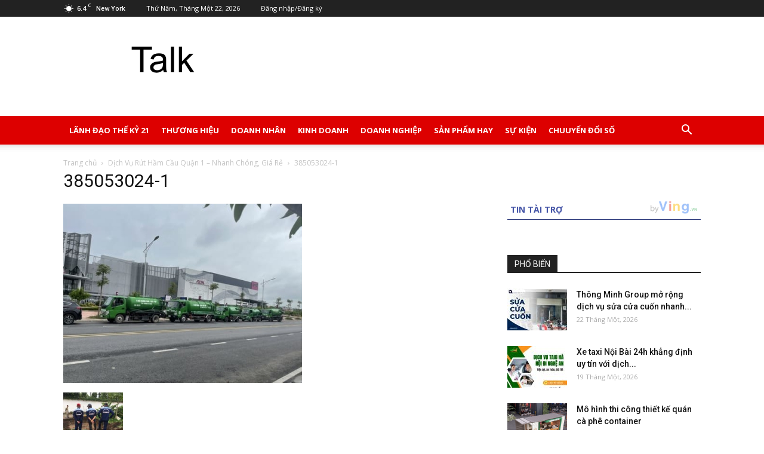

--- FILE ---
content_type: text/html; charset=UTF-8
request_url: https://talk.com.vn/dich-vu-rut-ham-cau-quan-1-nhanh-chong-gia-re.html/385053024-1
body_size: 19679
content:
<!doctype html >
<!--[if IE 8]>    <html class="ie8" lang="en"> <![endif]-->
<!--[if IE 9]>    <html class="ie9" lang="en"> <![endif]-->
<!--[if gt IE 8]><!--> <html lang="vi"> <!--<![endif]-->
<head>
    
    <meta charset="UTF-8" />
    <meta name="viewport" content="width=device-width, initial-scale=1.0">
    <link rel="pingback" href="https://talk.com.vn/xmlrpc.php" />
    <meta name='robots' content='index, follow, max-image-preview:large, max-snippet:-1, max-video-preview:-1' />
<link rel="icon" type="image/png" href="https://talk.com.vn/wp-content/uploads/2023/08/Talk.com_.vn_.png">
	<!-- This site is optimized with the Yoast SEO plugin v20.12 - https://yoast.com/wordpress/plugins/seo/ -->
	<title>385053024-1 - Talk.com.vn</title>
	<link rel="canonical" href="https://talk.com.vn/dich-vu-rut-ham-cau-quan-1-nhanh-chong-gia-re.html/385053024-1/" />
	<meta property="og:locale" content="vi_VN" />
	<meta property="og:type" content="article" />
	<meta property="og:title" content="385053024-1 - Talk.com.vn" />
	<meta property="og:url" content="https://talk.com.vn/dich-vu-rut-ham-cau-quan-1-nhanh-chong-gia-re.html/385053024-1/" />
	<meta property="og:site_name" content="Talk.com.vn" />
	<meta property="og:image" content="https://talk.com.vn/dich-vu-rut-ham-cau-quan-1-nhanh-chong-gia-re.html/385053024-1" />
	<meta property="og:image:width" content="400" />
	<meta property="og:image:height" content="300" />
	<meta property="og:image:type" content="image/jpeg" />
	<meta name="twitter:card" content="summary_large_image" />
	<script type="application/ld+json" class="yoast-schema-graph">{"@context":"https://schema.org","@graph":[{"@type":"WebPage","@id":"https://talk.com.vn/dich-vu-rut-ham-cau-quan-1-nhanh-chong-gia-re.html/385053024-1/","url":"https://talk.com.vn/dich-vu-rut-ham-cau-quan-1-nhanh-chong-gia-re.html/385053024-1/","name":"385053024-1 - Talk.com.vn","isPartOf":{"@id":"https://talk.com.vn/#website"},"primaryImageOfPage":{"@id":"https://talk.com.vn/dich-vu-rut-ham-cau-quan-1-nhanh-chong-gia-re.html/385053024-1/#primaryimage"},"image":{"@id":"https://talk.com.vn/dich-vu-rut-ham-cau-quan-1-nhanh-chong-gia-re.html/385053024-1/#primaryimage"},"thumbnailUrl":"https://talk.com.vn/wp-content/uploads/2024/07/385053024-1.jpg","datePublished":"2024-07-30T09:37:52+00:00","dateModified":"2024-07-30T09:37:52+00:00","breadcrumb":{"@id":"https://talk.com.vn/dich-vu-rut-ham-cau-quan-1-nhanh-chong-gia-re.html/385053024-1/#breadcrumb"},"inLanguage":"vi","potentialAction":[{"@type":"ReadAction","target":["https://talk.com.vn/dich-vu-rut-ham-cau-quan-1-nhanh-chong-gia-re.html/385053024-1/"]}]},{"@type":"ImageObject","inLanguage":"vi","@id":"https://talk.com.vn/dich-vu-rut-ham-cau-quan-1-nhanh-chong-gia-re.html/385053024-1/#primaryimage","url":"https://talk.com.vn/wp-content/uploads/2024/07/385053024-1.jpg","contentUrl":"https://talk.com.vn/wp-content/uploads/2024/07/385053024-1.jpg","width":400,"height":300},{"@type":"BreadcrumbList","@id":"https://talk.com.vn/dich-vu-rut-ham-cau-quan-1-nhanh-chong-gia-re.html/385053024-1/#breadcrumb","itemListElement":[{"@type":"ListItem","position":1,"name":"Trang chủ","item":"https://talk.com.vn/"},{"@type":"ListItem","position":2,"name":"Dịch Vụ Rút Hầm Cầu Quận 1 &#8211; Nhanh Chóng, Giá Rẻ","item":"https://talk.com.vn/dich-vu-rut-ham-cau-quan-1-nhanh-chong-gia-re.html"},{"@type":"ListItem","position":3,"name":"385053024-1"}]},{"@type":"WebSite","@id":"https://talk.com.vn/#website","url":"https://talk.com.vn/","name":"Talk.com.vn","description":"Diễn Đàn Thương Hiệu Cá Nhân","potentialAction":[{"@type":"SearchAction","target":{"@type":"EntryPoint","urlTemplate":"https://talk.com.vn/?s={search_term_string}"},"query-input":"required name=search_term_string"}],"inLanguage":"vi"}]}</script>
	<!-- / Yoast SEO plugin. -->


<link rel='dns-prefetch' href='//fonts.googleapis.com' />
<link rel="alternate" type="application/rss+xml" title="Dòng thông tin Talk.com.vn &raquo;" href="https://talk.com.vn/feed" />
<link rel="alternate" type="application/rss+xml" title="Dòng phản hồi Talk.com.vn &raquo;" href="https://talk.com.vn/comments/feed" />
<script type="text/javascript">
window._wpemojiSettings = {"baseUrl":"https:\/\/s.w.org\/images\/core\/emoji\/14.0.0\/72x72\/","ext":".png","svgUrl":"https:\/\/s.w.org\/images\/core\/emoji\/14.0.0\/svg\/","svgExt":".svg","source":{"concatemoji":"https:\/\/talk.com.vn\/wp-includes\/js\/wp-emoji-release.min.js?ver=6.2.8"}};
/*! This file is auto-generated */
!function(e,a,t){var n,r,o,i=a.createElement("canvas"),p=i.getContext&&i.getContext("2d");function s(e,t){p.clearRect(0,0,i.width,i.height),p.fillText(e,0,0);e=i.toDataURL();return p.clearRect(0,0,i.width,i.height),p.fillText(t,0,0),e===i.toDataURL()}function c(e){var t=a.createElement("script");t.src=e,t.defer=t.type="text/javascript",a.getElementsByTagName("head")[0].appendChild(t)}for(o=Array("flag","emoji"),t.supports={everything:!0,everythingExceptFlag:!0},r=0;r<o.length;r++)t.supports[o[r]]=function(e){if(p&&p.fillText)switch(p.textBaseline="top",p.font="600 32px Arial",e){case"flag":return s("\ud83c\udff3\ufe0f\u200d\u26a7\ufe0f","\ud83c\udff3\ufe0f\u200b\u26a7\ufe0f")?!1:!s("\ud83c\uddfa\ud83c\uddf3","\ud83c\uddfa\u200b\ud83c\uddf3")&&!s("\ud83c\udff4\udb40\udc67\udb40\udc62\udb40\udc65\udb40\udc6e\udb40\udc67\udb40\udc7f","\ud83c\udff4\u200b\udb40\udc67\u200b\udb40\udc62\u200b\udb40\udc65\u200b\udb40\udc6e\u200b\udb40\udc67\u200b\udb40\udc7f");case"emoji":return!s("\ud83e\udef1\ud83c\udffb\u200d\ud83e\udef2\ud83c\udfff","\ud83e\udef1\ud83c\udffb\u200b\ud83e\udef2\ud83c\udfff")}return!1}(o[r]),t.supports.everything=t.supports.everything&&t.supports[o[r]],"flag"!==o[r]&&(t.supports.everythingExceptFlag=t.supports.everythingExceptFlag&&t.supports[o[r]]);t.supports.everythingExceptFlag=t.supports.everythingExceptFlag&&!t.supports.flag,t.DOMReady=!1,t.readyCallback=function(){t.DOMReady=!0},t.supports.everything||(n=function(){t.readyCallback()},a.addEventListener?(a.addEventListener("DOMContentLoaded",n,!1),e.addEventListener("load",n,!1)):(e.attachEvent("onload",n),a.attachEvent("onreadystatechange",function(){"complete"===a.readyState&&t.readyCallback()})),(e=t.source||{}).concatemoji?c(e.concatemoji):e.wpemoji&&e.twemoji&&(c(e.twemoji),c(e.wpemoji)))}(window,document,window._wpemojiSettings);
</script>
<style type="text/css">
img.wp-smiley,
img.emoji {
	display: inline !important;
	border: none !important;
	box-shadow: none !important;
	height: 1em !important;
	width: 1em !important;
	margin: 0 0.07em !important;
	vertical-align: -0.1em !important;
	background: none !important;
	padding: 0 !important;
}
</style>
	<link rel='stylesheet' id='wp-block-library-css' href='https://talk.com.vn/wp-includes/css/dist/block-library/style.min.css?ver=6.2.8' type='text/css' media='all' />
<link rel='stylesheet' id='classic-theme-styles-css' href='https://talk.com.vn/wp-includes/css/classic-themes.min.css?ver=6.2.8' type='text/css' media='all' />
<style id='global-styles-inline-css' type='text/css'>
body{--wp--preset--color--black: #000000;--wp--preset--color--cyan-bluish-gray: #abb8c3;--wp--preset--color--white: #ffffff;--wp--preset--color--pale-pink: #f78da7;--wp--preset--color--vivid-red: #cf2e2e;--wp--preset--color--luminous-vivid-orange: #ff6900;--wp--preset--color--luminous-vivid-amber: #fcb900;--wp--preset--color--light-green-cyan: #7bdcb5;--wp--preset--color--vivid-green-cyan: #00d084;--wp--preset--color--pale-cyan-blue: #8ed1fc;--wp--preset--color--vivid-cyan-blue: #0693e3;--wp--preset--color--vivid-purple: #9b51e0;--wp--preset--gradient--vivid-cyan-blue-to-vivid-purple: linear-gradient(135deg,rgba(6,147,227,1) 0%,rgb(155,81,224) 100%);--wp--preset--gradient--light-green-cyan-to-vivid-green-cyan: linear-gradient(135deg,rgb(122,220,180) 0%,rgb(0,208,130) 100%);--wp--preset--gradient--luminous-vivid-amber-to-luminous-vivid-orange: linear-gradient(135deg,rgba(252,185,0,1) 0%,rgba(255,105,0,1) 100%);--wp--preset--gradient--luminous-vivid-orange-to-vivid-red: linear-gradient(135deg,rgba(255,105,0,1) 0%,rgb(207,46,46) 100%);--wp--preset--gradient--very-light-gray-to-cyan-bluish-gray: linear-gradient(135deg,rgb(238,238,238) 0%,rgb(169,184,195) 100%);--wp--preset--gradient--cool-to-warm-spectrum: linear-gradient(135deg,rgb(74,234,220) 0%,rgb(151,120,209) 20%,rgb(207,42,186) 40%,rgb(238,44,130) 60%,rgb(251,105,98) 80%,rgb(254,248,76) 100%);--wp--preset--gradient--blush-light-purple: linear-gradient(135deg,rgb(255,206,236) 0%,rgb(152,150,240) 100%);--wp--preset--gradient--blush-bordeaux: linear-gradient(135deg,rgb(254,205,165) 0%,rgb(254,45,45) 50%,rgb(107,0,62) 100%);--wp--preset--gradient--luminous-dusk: linear-gradient(135deg,rgb(255,203,112) 0%,rgb(199,81,192) 50%,rgb(65,88,208) 100%);--wp--preset--gradient--pale-ocean: linear-gradient(135deg,rgb(255,245,203) 0%,rgb(182,227,212) 50%,rgb(51,167,181) 100%);--wp--preset--gradient--electric-grass: linear-gradient(135deg,rgb(202,248,128) 0%,rgb(113,206,126) 100%);--wp--preset--gradient--midnight: linear-gradient(135deg,rgb(2,3,129) 0%,rgb(40,116,252) 100%);--wp--preset--duotone--dark-grayscale: url('#wp-duotone-dark-grayscale');--wp--preset--duotone--grayscale: url('#wp-duotone-grayscale');--wp--preset--duotone--purple-yellow: url('#wp-duotone-purple-yellow');--wp--preset--duotone--blue-red: url('#wp-duotone-blue-red');--wp--preset--duotone--midnight: url('#wp-duotone-midnight');--wp--preset--duotone--magenta-yellow: url('#wp-duotone-magenta-yellow');--wp--preset--duotone--purple-green: url('#wp-duotone-purple-green');--wp--preset--duotone--blue-orange: url('#wp-duotone-blue-orange');--wp--preset--font-size--small: 13px;--wp--preset--font-size--medium: 20px;--wp--preset--font-size--large: 36px;--wp--preset--font-size--x-large: 42px;--wp--preset--spacing--20: 0.44rem;--wp--preset--spacing--30: 0.67rem;--wp--preset--spacing--40: 1rem;--wp--preset--spacing--50: 1.5rem;--wp--preset--spacing--60: 2.25rem;--wp--preset--spacing--70: 3.38rem;--wp--preset--spacing--80: 5.06rem;--wp--preset--shadow--natural: 6px 6px 9px rgba(0, 0, 0, 0.2);--wp--preset--shadow--deep: 12px 12px 50px rgba(0, 0, 0, 0.4);--wp--preset--shadow--sharp: 6px 6px 0px rgba(0, 0, 0, 0.2);--wp--preset--shadow--outlined: 6px 6px 0px -3px rgba(255, 255, 255, 1), 6px 6px rgba(0, 0, 0, 1);--wp--preset--shadow--crisp: 6px 6px 0px rgba(0, 0, 0, 1);}:where(.is-layout-flex){gap: 0.5em;}body .is-layout-flow > .alignleft{float: left;margin-inline-start: 0;margin-inline-end: 2em;}body .is-layout-flow > .alignright{float: right;margin-inline-start: 2em;margin-inline-end: 0;}body .is-layout-flow > .aligncenter{margin-left: auto !important;margin-right: auto !important;}body .is-layout-constrained > .alignleft{float: left;margin-inline-start: 0;margin-inline-end: 2em;}body .is-layout-constrained > .alignright{float: right;margin-inline-start: 2em;margin-inline-end: 0;}body .is-layout-constrained > .aligncenter{margin-left: auto !important;margin-right: auto !important;}body .is-layout-constrained > :where(:not(.alignleft):not(.alignright):not(.alignfull)){max-width: var(--wp--style--global--content-size);margin-left: auto !important;margin-right: auto !important;}body .is-layout-constrained > .alignwide{max-width: var(--wp--style--global--wide-size);}body .is-layout-flex{display: flex;}body .is-layout-flex{flex-wrap: wrap;align-items: center;}body .is-layout-flex > *{margin: 0;}:where(.wp-block-columns.is-layout-flex){gap: 2em;}.has-black-color{color: var(--wp--preset--color--black) !important;}.has-cyan-bluish-gray-color{color: var(--wp--preset--color--cyan-bluish-gray) !important;}.has-white-color{color: var(--wp--preset--color--white) !important;}.has-pale-pink-color{color: var(--wp--preset--color--pale-pink) !important;}.has-vivid-red-color{color: var(--wp--preset--color--vivid-red) !important;}.has-luminous-vivid-orange-color{color: var(--wp--preset--color--luminous-vivid-orange) !important;}.has-luminous-vivid-amber-color{color: var(--wp--preset--color--luminous-vivid-amber) !important;}.has-light-green-cyan-color{color: var(--wp--preset--color--light-green-cyan) !important;}.has-vivid-green-cyan-color{color: var(--wp--preset--color--vivid-green-cyan) !important;}.has-pale-cyan-blue-color{color: var(--wp--preset--color--pale-cyan-blue) !important;}.has-vivid-cyan-blue-color{color: var(--wp--preset--color--vivid-cyan-blue) !important;}.has-vivid-purple-color{color: var(--wp--preset--color--vivid-purple) !important;}.has-black-background-color{background-color: var(--wp--preset--color--black) !important;}.has-cyan-bluish-gray-background-color{background-color: var(--wp--preset--color--cyan-bluish-gray) !important;}.has-white-background-color{background-color: var(--wp--preset--color--white) !important;}.has-pale-pink-background-color{background-color: var(--wp--preset--color--pale-pink) !important;}.has-vivid-red-background-color{background-color: var(--wp--preset--color--vivid-red) !important;}.has-luminous-vivid-orange-background-color{background-color: var(--wp--preset--color--luminous-vivid-orange) !important;}.has-luminous-vivid-amber-background-color{background-color: var(--wp--preset--color--luminous-vivid-amber) !important;}.has-light-green-cyan-background-color{background-color: var(--wp--preset--color--light-green-cyan) !important;}.has-vivid-green-cyan-background-color{background-color: var(--wp--preset--color--vivid-green-cyan) !important;}.has-pale-cyan-blue-background-color{background-color: var(--wp--preset--color--pale-cyan-blue) !important;}.has-vivid-cyan-blue-background-color{background-color: var(--wp--preset--color--vivid-cyan-blue) !important;}.has-vivid-purple-background-color{background-color: var(--wp--preset--color--vivid-purple) !important;}.has-black-border-color{border-color: var(--wp--preset--color--black) !important;}.has-cyan-bluish-gray-border-color{border-color: var(--wp--preset--color--cyan-bluish-gray) !important;}.has-white-border-color{border-color: var(--wp--preset--color--white) !important;}.has-pale-pink-border-color{border-color: var(--wp--preset--color--pale-pink) !important;}.has-vivid-red-border-color{border-color: var(--wp--preset--color--vivid-red) !important;}.has-luminous-vivid-orange-border-color{border-color: var(--wp--preset--color--luminous-vivid-orange) !important;}.has-luminous-vivid-amber-border-color{border-color: var(--wp--preset--color--luminous-vivid-amber) !important;}.has-light-green-cyan-border-color{border-color: var(--wp--preset--color--light-green-cyan) !important;}.has-vivid-green-cyan-border-color{border-color: var(--wp--preset--color--vivid-green-cyan) !important;}.has-pale-cyan-blue-border-color{border-color: var(--wp--preset--color--pale-cyan-blue) !important;}.has-vivid-cyan-blue-border-color{border-color: var(--wp--preset--color--vivid-cyan-blue) !important;}.has-vivid-purple-border-color{border-color: var(--wp--preset--color--vivid-purple) !important;}.has-vivid-cyan-blue-to-vivid-purple-gradient-background{background: var(--wp--preset--gradient--vivid-cyan-blue-to-vivid-purple) !important;}.has-light-green-cyan-to-vivid-green-cyan-gradient-background{background: var(--wp--preset--gradient--light-green-cyan-to-vivid-green-cyan) !important;}.has-luminous-vivid-amber-to-luminous-vivid-orange-gradient-background{background: var(--wp--preset--gradient--luminous-vivid-amber-to-luminous-vivid-orange) !important;}.has-luminous-vivid-orange-to-vivid-red-gradient-background{background: var(--wp--preset--gradient--luminous-vivid-orange-to-vivid-red) !important;}.has-very-light-gray-to-cyan-bluish-gray-gradient-background{background: var(--wp--preset--gradient--very-light-gray-to-cyan-bluish-gray) !important;}.has-cool-to-warm-spectrum-gradient-background{background: var(--wp--preset--gradient--cool-to-warm-spectrum) !important;}.has-blush-light-purple-gradient-background{background: var(--wp--preset--gradient--blush-light-purple) !important;}.has-blush-bordeaux-gradient-background{background: var(--wp--preset--gradient--blush-bordeaux) !important;}.has-luminous-dusk-gradient-background{background: var(--wp--preset--gradient--luminous-dusk) !important;}.has-pale-ocean-gradient-background{background: var(--wp--preset--gradient--pale-ocean) !important;}.has-electric-grass-gradient-background{background: var(--wp--preset--gradient--electric-grass) !important;}.has-midnight-gradient-background{background: var(--wp--preset--gradient--midnight) !important;}.has-small-font-size{font-size: var(--wp--preset--font-size--small) !important;}.has-medium-font-size{font-size: var(--wp--preset--font-size--medium) !important;}.has-large-font-size{font-size: var(--wp--preset--font-size--large) !important;}.has-x-large-font-size{font-size: var(--wp--preset--font-size--x-large) !important;}
.wp-block-navigation a:where(:not(.wp-element-button)){color: inherit;}
:where(.wp-block-columns.is-layout-flex){gap: 2em;}
.wp-block-pullquote{font-size: 1.5em;line-height: 1.6;}
</style>
<link rel='stylesheet' id='redux-extendify-styles-css' href='https://talk.com.vn/wp-content/plugins/redux-framework/redux-core/assets/css/extendify-utilities.css?ver=4.4.4' type='text/css' media='all' />
<link rel='stylesheet' id='google-fonts-style-css' href='https://fonts.googleapis.com/css?family=Open+Sans%3A300italic%2C400%2C400italic%2C600%2C600italic%2C700%7CRoboto%3A300%2C400%2C400italic%2C500%2C500italic%2C700%2C900&#038;ver=8.1' type='text/css' media='all' />
<link rel='stylesheet' id='td-theme-css' href='https://talk.com.vn/wp-content/themes/Newspaper/style.css?ver=8.1' type='text/css' media='all' />
<script type='text/javascript' src='https://talk.com.vn/wp-includes/js/jquery/jquery.min.js?ver=3.6.4' id='jquery-core-js'></script>
<script type='text/javascript' src='https://talk.com.vn/wp-includes/js/jquery/jquery-migrate.min.js?ver=3.4.0' id='jquery-migrate-js'></script>
<script type='text/javascript' src='https://talk.com.vn/wp-content/plugins/wp-extra/js/copy.min.js?ver=6.2.8' id='donotcopy-js'></script>
<link rel="https://api.w.org/" href="https://talk.com.vn/wp-json/" /><link rel="alternate" type="application/json" href="https://talk.com.vn/wp-json/wp/v2/media/3847" /><link rel="EditURI" type="application/rsd+xml" title="RSD" href="https://talk.com.vn/xmlrpc.php?rsd" />
<link rel="wlwmanifest" type="application/wlwmanifest+xml" href="https://talk.com.vn/wp-includes/wlwmanifest.xml" />
<meta name="generator" content="WordPress 6.2.8" />
<link rel='shortlink' href='https://talk.com.vn/?p=3847' />
<link rel="alternate" type="application/json+oembed" href="https://talk.com.vn/wp-json/oembed/1.0/embed?url=https%3A%2F%2Ftalk.com.vn%2Fdich-vu-rut-ham-cau-quan-1-nhanh-chong-gia-re.html%2F385053024-1" />
<link rel="alternate" type="text/xml+oembed" href="https://talk.com.vn/wp-json/oembed/1.0/embed?url=https%3A%2F%2Ftalk.com.vn%2Fdich-vu-rut-ham-cau-quan-1-nhanh-chong-gia-re.html%2F385053024-1&#038;format=xml" />
<meta name="generator" content="Redux 4.4.4" /><!-- Global site tag (gtag.js) - Google Analytics -->
<script async src="https://www.googletagmanager.com/gtag/js?id=G-9R4V9S9Q3B"></script>
<script>
  window.dataLayer = window.dataLayer || [];
  function gtag(){dataLayer.push(arguments);}
  gtag('js', new Date());

  gtag('config', 'G-9R4V9S9Q3B');
</script>	<style id="tdw-css-placeholder"></style>			<script>
				window.tdwGlobal = {"adminUrl":"https:\/\/talk.com.vn\/wp-admin\/","wpRestNonce":"b47e16533a","wpRestUrl":"https:\/\/talk.com.vn\/wp-json\/","permalinkStructure":"\/%postname%.html"};
			</script>
			<!--[if lt IE 9]><script src="https://html5shim.googlecode.com/svn/trunk/html5.js"></script><![endif]-->
    
<!-- JS generated by theme -->

<script>
    
    

	    var tdBlocksArray = []; //here we store all the items for the current page

	    //td_block class - each ajax block uses a object of this class for requests
	    function tdBlock() {
		    this.id = '';
		    this.block_type = 1; //block type id (1-234 etc)
		    this.atts = '';
		    this.td_column_number = '';
		    this.td_current_page = 1; //
		    this.post_count = 0; //from wp
		    this.found_posts = 0; //from wp
		    this.max_num_pages = 0; //from wp
		    this.td_filter_value = ''; //current live filter value
		    this.is_ajax_running = false;
		    this.td_user_action = ''; // load more or infinite loader (used by the animation)
		    this.header_color = '';
		    this.ajax_pagination_infinite_stop = ''; //show load more at page x
	    }


        // td_js_generator - mini detector
        (function(){
            var htmlTag = document.getElementsByTagName("html")[0];

            if ( navigator.userAgent.indexOf("MSIE 10.0") > -1 ) {
                htmlTag.className += ' ie10';
            }

            if ( !!navigator.userAgent.match(/Trident.*rv\:11\./) ) {
                htmlTag.className += ' ie11';
            }

            if ( /(iPad|iPhone|iPod)/g.test(navigator.userAgent) ) {
                htmlTag.className += ' td-md-is-ios';
            }

            var user_agent = navigator.userAgent.toLowerCase();
            if ( user_agent.indexOf("android") > -1 ) {
                htmlTag.className += ' td-md-is-android';
            }

            if ( -1 !== navigator.userAgent.indexOf('Mac OS X')  ) {
                htmlTag.className += ' td-md-is-os-x';
            }

            if ( /chrom(e|ium)/.test(navigator.userAgent.toLowerCase()) ) {
               htmlTag.className += ' td-md-is-chrome';
            }

            if ( -1 !== navigator.userAgent.indexOf('Firefox') ) {
                htmlTag.className += ' td-md-is-firefox';
            }

            if ( -1 !== navigator.userAgent.indexOf('Safari') && -1 === navigator.userAgent.indexOf('Chrome') ) {
                htmlTag.className += ' td-md-is-safari';
            }

            if( -1 !== navigator.userAgent.indexOf('IEMobile') ){
                htmlTag.className += ' td-md-is-iemobile';
            }

        })();




        var tdLocalCache = {};

        ( function () {
            "use strict";

            tdLocalCache = {
                data: {},
                remove: function (resource_id) {
                    delete tdLocalCache.data[resource_id];
                },
                exist: function (resource_id) {
                    return tdLocalCache.data.hasOwnProperty(resource_id) && tdLocalCache.data[resource_id] !== null;
                },
                get: function (resource_id) {
                    return tdLocalCache.data[resource_id];
                },
                set: function (resource_id, cachedData) {
                    tdLocalCache.remove(resource_id);
                    tdLocalCache.data[resource_id] = cachedData;
                }
            };
        })();

    
    
var tds_login_sing_in_widget="show";
var td_viewport_interval_list=[{"limitBottom":767,"sidebarWidth":228},{"limitBottom":1018,"sidebarWidth":300},{"limitBottom":1140,"sidebarWidth":324}];
var td_animation_stack_effect="type0";
var tds_animation_stack=true;
var td_animation_stack_specific_selectors=".entry-thumb, img";
var td_animation_stack_general_selectors=".td-animation-stack img, .td-animation-stack .entry-thumb, .post img";
var td_ajax_url="https:\/\/talk.com.vn\/wp-admin\/admin-ajax.php?td_theme_name=Newspaper&v=8.1";
var td_get_template_directory_uri="https:\/\/talk.com.vn\/wp-content\/themes\/Newspaper";
var tds_snap_menu="smart_snap_always";
var tds_logo_on_sticky="";
var tds_header_style="";
var td_please_wait="Vui l\u00f2ng ch\u1edd...";
var td_email_user_pass_incorrect="Ng\u01b0\u1eddi d\u00f9ng ho\u1eb7c m\u1eadt kh\u1ea9u kh\u00f4ng ch\u00ednh x\u00e1c!";
var td_email_user_incorrect="Email ho\u1eb7c t\u00e0i kho\u1ea3n kh\u00f4ng ch\u00ednh x\u00e1c!";
var td_email_incorrect="Email kh\u00f4ng \u0111\u00fang!";
var tds_more_articles_on_post_enable="show";
var tds_more_articles_on_post_time_to_wait="";
var tds_more_articles_on_post_pages_distance_from_top=0;
var tds_theme_color_site_wide="#4db2ec";
var tds_smart_sidebar="enabled";
var tdThemeName="Newspaper";
var td_magnific_popup_translation_tPrev="Tr\u01b0\u1edbc (Left arrow key)";
var td_magnific_popup_translation_tNext="Ti\u1ebfp (Right arrow key)";
var td_magnific_popup_translation_tCounter="%curr% c\u1ee7a %total%";
var td_magnific_popup_translation_ajax_tError="Kh\u00f4ng th\u1ec3 t\u1ea3i n\u1ed9i dung t\u1ea1i %url%";
var td_magnific_popup_translation_image_tError="Kh\u00f4ng th\u1ec3 t\u1ea3i \u1ea3nh #%curr%";
var td_ad_background_click_link="";
var td_ad_background_click_target="";
</script>

<script type="application/ld+json">
                        {
                            "@context": "http://schema.org",
                            "@type": "BreadcrumbList",
                            "itemListElement": [{
                            "@type": "ListItem",
                            "position": 1,
                                "item": {
                                "@type": "WebSite",
                                "@id": "https://talk.com.vn/",
                                "name": "Trang chủ"                                               
                            }
                        },{
                            "@type": "ListItem",
                            "position": 2,
                                "item": {
                                "@type": "WebPage",
                                "@id": "https://talk.com.vn/dich-vu-rut-ham-cau-quan-1-nhanh-chong-gia-re.html",
                                "name": "Dịch Vụ Rút Hầm Cầu Quận 1 &#8211; Nhanh Chóng, Giá Rẻ"
                            }
                        },{
                            "@type": "ListItem",
                            "position": 3,
                                "item": {
                                "@type": "WebPage",
                                "@id": "",
                                "name": "385053024-1"                                
                            }
                        }    ]
                        }
                       </script><link rel="icon" href="https://talk.com.vn/wp-content/uploads/2023/08/cropped-Talk.com_.vn_-32x32.png" sizes="32x32" />
<link rel="icon" href="https://talk.com.vn/wp-content/uploads/2023/08/cropped-Talk.com_.vn_-192x192.png" sizes="192x192" />
<link rel="apple-touch-icon" href="https://talk.com.vn/wp-content/uploads/2023/08/cropped-Talk.com_.vn_-180x180.png" />
<meta name="msapplication-TileImage" content="https://talk.com.vn/wp-content/uploads/2023/08/cropped-Talk.com_.vn_-270x270.png" />
		<style type="text/css" id="wp-custom-css">
			.td-module-comments {
 
    display: none;
}
.author-box-wrap {

    display: none;
}
.td-post-views, .td-post-comments
{
	display: none;
}
.sf-menu > li > a {
    padding: 0 10px !important;
    font-size: 13px !important; 
}		</style>
			<!-- Google tag (gtag.js) -->
<script async src="https://www.googletagmanager.com/gtag/js?id=G-S46Y6KPJGP"></script>
<script>
  window.dataLayer = window.dataLayer || [];
  function gtag(){dataLayer.push(arguments);}
  gtag('js', new Date());

  gtag('config', 'G-S46Y6KPJGP');
</script>
</head>

<body data-rsssl=1 class="attachment attachment-template-default single single-attachment postid-3847 attachmentid-3847 attachment-jpeg 385053024-1 global-block-template-1 td-animation-stack-type0 td-full-layout" itemscope="itemscope" itemtype="https://schema.org/WebPage">

        <div class="td-scroll-up"><i class="td-icon-menu-up"></i></div>
    
    <div class="td-menu-background"></div>
<div id="td-mobile-nav">
    <div class="td-mobile-container">
        <!-- mobile menu top section -->
        <div class="td-menu-socials-wrap">
            <!-- socials -->
            <div class="td-menu-socials">
                            </div>
            <!-- close button -->
            <div class="td-mobile-close">
                <a href="#"><i class="td-icon-close-mobile"></i></a>
            </div>
        </div>

        <!-- login section -->
                    <div class="td-menu-login-section">
                
    <div class="td-guest-wrap">
        <div class="td-menu-avatar"><div class="td-avatar-container"><img alt='' src='https://secure.gravatar.com/avatar/?s=80&#038;d=mm&#038;r=g' srcset='https://secure.gravatar.com/avatar/?s=160&#038;d=mm&#038;r=g 2x' class='avatar avatar-80 photo avatar-default' height='80' width='80' loading='lazy' decoding='async'/></div></div>
        <div class="td-menu-login"><a id="login-link-mob">Đăng nhập</a></div>
    </div>
            </div>
        
        <!-- menu section -->
        <div class="td-mobile-content">
            <div class="menu-menu-chinh-container"><ul id="menu-menu-chinh" class="td-mobile-main-menu"><li id="menu-item-2266" class="menu-item menu-item-type-taxonomy menu-item-object-category menu-item-first menu-item-2266"><a href="https://talk.com.vn/la%cc%83nh-da%cc%a3o-the-ky%cc%89-21">Lãnh đạo thế kỷ 21</a></li>
<li id="menu-item-2265" class="menu-item menu-item-type-taxonomy menu-item-object-category menu-item-2265"><a href="https://talk.com.vn/thuong-hie%cc%a3u">Thương hiệu</a></li>
<li id="menu-item-2264" class="menu-item menu-item-type-taxonomy menu-item-object-category menu-item-2264"><a href="https://talk.com.vn/doanh-nhan">Doanh nhân</a></li>
<li id="menu-item-2268" class="menu-item menu-item-type-taxonomy menu-item-object-category menu-item-2268"><a href="https://talk.com.vn/kinh-doanh">Kinh doanh</a></li>
<li id="menu-item-2263" class="menu-item menu-item-type-taxonomy menu-item-object-category menu-item-2263"><a href="https://talk.com.vn/doanh-nghie%cc%a3p">Doanh nghiệp</a></li>
<li id="menu-item-2267" class="menu-item menu-item-type-taxonomy menu-item-object-category menu-item-2267"><a href="https://talk.com.vn/sa%cc%89n-pha%cc%89m-hay">Sản phẩm hay</a></li>
<li id="menu-item-2248" class="menu-item menu-item-type-taxonomy menu-item-object-category menu-item-2248"><a href="https://talk.com.vn/su%cc%a3-kie%cc%a3n">Sự kiện</a></li>
<li id="menu-item-2261" class="menu-item menu-item-type-taxonomy menu-item-object-category menu-item-2261"><a href="https://talk.com.vn/chuuye%cc%89n-do%cc%89i-so">Chuuyển đổi số</a></li>
</ul></div>        </div>
    </div>

    <!-- register/login section -->
            <div id="login-form-mobile" class="td-register-section">
            
            <div id="td-login-mob" class="td-login-animation td-login-hide-mob">
            	<!-- close button -->
	            <div class="td-login-close">
	                <a href="#" class="td-back-button"><i class="td-icon-read-down"></i></a>
	                <div class="td-login-title">Đăng nhập</div>
	                <!-- close button -->
		            <div class="td-mobile-close">
		                <a href="#"><i class="td-icon-close-mobile"></i></a>
		            </div>
	            </div>
	            <div class="td-login-form-wrap">
	                <div class="td-login-panel-title"><span>Hoan nghênh!</span>đăng nhập vào tài khoản của bạn</div>
	                <div class="td_display_err"></div>
	                <div class="td-login-inputs"><input class="td-login-input" type="text" name="login_email" id="login_email-mob" value="" required><label>Tài khoản</label></div>
	                <div class="td-login-inputs"><input class="td-login-input" type="password" name="login_pass" id="login_pass-mob" value="" required><label>mật khẩu của bạn</label></div>
	                <input type="button" name="login_button" id="login_button-mob" class="td-login-button" value="Đăng nhập">
	                <div class="td-login-info-text"><a href="#" id="forgot-pass-link-mob">Quên mật khẩu?</a></div>
                </div>
            </div>

            

            <div id="td-forgot-pass-mob" class="td-login-animation td-login-hide-mob">
                <!-- close button -->
	            <div class="td-forgot-pass-close">
	                <a href="#" class="td-back-button"><i class="td-icon-read-down"></i></a>
	                <div class="td-login-title">Khôi phục mật khẩu</div>
	            </div>
	            <div class="td-login-form-wrap">
	                <div class="td-login-panel-title">Khởi tạo mật khẩu</div>
	                <div class="td_display_err"></div>
	                <div class="td-login-inputs"><input class="td-login-input" type="text" name="forgot_email" id="forgot_email-mob" value="" required><label>email của bạn</label></div>
	                <input type="button" name="forgot_button" id="forgot_button-mob" class="td-login-button" value="Gửi Tôi Pass">
                </div>
            </div>
        </div>
    </div>    <div class="td-search-background"></div>
<div class="td-search-wrap-mob">
	<div class="td-drop-down-search" aria-labelledby="td-header-search-button">
		<form method="get" class="td-search-form" action="https://talk.com.vn/">
			<!-- close button -->
			<div class="td-search-close">
				<a href="#"><i class="td-icon-close-mobile"></i></a>
			</div>
			<div role="search" class="td-search-input">
				<span>TÌM KIẾM</span>
				<input id="td-header-search-mob" type="text" value="" name="s" autocomplete="off" />
			</div>
		</form>
		<div id="td-aj-search-mob"></div>
	</div>
</div>    
    
    <div id="td-outer-wrap" class="td-theme-wrap">
    
        <!--
Header style 1
-->
<div class="td-header-wrap td-header-style-1">

    <div class="td-header-top-menu-full td-container-wrap ">
        <div class="td-container td-header-row td-header-top-menu">
            
    <div class="top-bar-style-1">
        
<div class="td-header-sp-top-menu">


	<!-- td weather source: cache -->		<div class="td-weather-top-widget" id="td_top_weather_uid">
			<i class="td-icons clear-sky-d"></i>
			<div class="td-weather-now" data-block-uid="td_top_weather_uid">
				<span class="td-big-degrees">6.4</span>
				<span class="td-weather-unit">C</span>
			</div>
			<div class="td-weather-header">
				<div class="td-weather-city">New York</div>
			</div>
		</div>
		        <div class="td_data_time">
            <div >

                Thứ Năm, Tháng Một 22, 2026
            </div>
        </div>
    <ul class="top-header-menu td_ul_login"><li class="menu-item"><a class="td-login-modal-js menu-item" href="#login-form" data-effect="mpf-td-login-effect">Đăng nhập/Đăng ký</a><span class="td-sp-ico-login td_sp_login_ico_style"></span></li></ul></div>
        <div class="td-header-sp-top-widget">
    </div>
    </div>

<!-- LOGIN MODAL -->

                <div  id="login-form" class="white-popup-block mfp-hide mfp-with-anim">
                    <div class="td-login-wrap">
                        <a href="#" class="td-back-button"><i class="td-icon-modal-back"></i></a>
                        <div id="td-login-div" class="td-login-form-div td-display-block">
                            <div class="td-login-panel-title">Đăng nhập</div>
                            <div class="td-login-panel-descr">Đăng nhập tài khoản</div>
                            <div class="td_display_err"></div>
                            <div class="td-login-inputs"><input class="td-login-input" type="text" name="login_email" id="login_email" value="" required><label>Tài khoản</label></div>
	                        <div class="td-login-inputs"><input class="td-login-input" type="password" name="login_pass" id="login_pass" value="" required><label>mật khẩu của bạn</label></div>
                            <input type="button" name="login_button" id="login_button" class="wpb_button btn td-login-button" value="đăng nhập">
                            <div class="td-login-info-text"><a href="#" id="forgot-pass-link">Forgot your password? Get help</a></div>
                            
                        </div>

                        

                         <div id="td-forgot-pass-div" class="td-login-form-div td-display-none">
                            <div class="td-login-panel-title">Khôi phục mật khẩu</div>
                            <div class="td-login-panel-descr">Khởi tạo mật khẩu</div>
                            <div class="td_display_err"></div>
                            <div class="td-login-inputs"><input class="td-login-input" type="text" name="forgot_email" id="forgot_email" value="" required><label>email của bạn</label></div>
                            <input type="button" name="forgot_button" id="forgot_button" class="wpb_button btn td-login-button" value="Gửi mật khẩu của tôi">
                            <div class="td-login-info-text">Mật khẩu đã được gửi vào email của bạn.</div>
                        </div>
                    </div>
                </div>
                        </div>
    </div>

    <div class="td-banner-wrap-full td-logo-wrap-full td-container-wrap ">
        <div class="td-container td-header-row td-header-header">
            <div class="td-header-sp-logo">
                        <a class="td-main-logo" href="https://talk.com.vn/">
            <img class="td-retina-data" data-retina="https://talk.com.vn/wp-content/uploads/2023/08/Talk.com_.vn_.png" src="https://talk.com.vn/wp-content/uploads/2023/08/Talk.com_.vn_.png" alt=""/>
            <span class="td-visual-hidden">Talk.com.vn</span>
        </a>
                </div>
            <div class="td-header-sp-recs">
                <div class="td-header-rec-wrap">
    <div class="td-a-rec td-a-rec-id-header  td_uid_1_69725df6e1734_rand td_block_template_1"><script type="text/javascript" src="https://www.pvm.vn/js/quangcaongangpvm1.js"></script>
<div id="demoqcngang1"  style="    overflow: auto !important;position: inherit !important;">
</div>
<style>.td-header-rec-wrap{ min-height: 110px;overflow: hidden;}</style></div>
</div>            </div>
        </div>
    </div>

    <div class="td-header-menu-wrap-full td-container-wrap ">
        <div class="td-header-menu-wrap td-header-gradient">
            <div class="td-container td-header-row td-header-main-menu">
                <div id="td-header-menu" role="navigation">
    <div id="td-top-mobile-toggle"><a href="#"><i class="td-icon-font td-icon-mobile"></i></a></div>
    <div class="td-main-menu-logo td-logo-in-header">
                <a class="td-main-logo" href="https://talk.com.vn/">
            <img class="td-retina-data" data-retina="https://talk.com.vn/wp-content/uploads/2023/08/Talk.com_.vn_.png" src="https://talk.com.vn/wp-content/uploads/2023/08/Talk.com_.vn_.png" alt=""/>
        </a>
        </div>
    <div class="menu-menu-chinh-container"><ul id="menu-menu-chinh-1" class="sf-menu"><li class="menu-item menu-item-type-taxonomy menu-item-object-category menu-item-first td-menu-item td-normal-menu menu-item-2266"><a href="https://talk.com.vn/la%cc%83nh-da%cc%a3o-the-ky%cc%89-21">Lãnh đạo thế kỷ 21</a></li>
<li class="menu-item menu-item-type-taxonomy menu-item-object-category td-menu-item td-normal-menu menu-item-2265"><a href="https://talk.com.vn/thuong-hie%cc%a3u">Thương hiệu</a></li>
<li class="menu-item menu-item-type-taxonomy menu-item-object-category td-menu-item td-normal-menu menu-item-2264"><a href="https://talk.com.vn/doanh-nhan">Doanh nhân</a></li>
<li class="menu-item menu-item-type-taxonomy menu-item-object-category td-menu-item td-normal-menu menu-item-2268"><a href="https://talk.com.vn/kinh-doanh">Kinh doanh</a></li>
<li class="menu-item menu-item-type-taxonomy menu-item-object-category td-menu-item td-normal-menu menu-item-2263"><a href="https://talk.com.vn/doanh-nghie%cc%a3p">Doanh nghiệp</a></li>
<li class="menu-item menu-item-type-taxonomy menu-item-object-category td-menu-item td-normal-menu menu-item-2267"><a href="https://talk.com.vn/sa%cc%89n-pha%cc%89m-hay">Sản phẩm hay</a></li>
<li class="menu-item menu-item-type-taxonomy menu-item-object-category td-menu-item td-normal-menu menu-item-2248"><a href="https://talk.com.vn/su%cc%a3-kie%cc%a3n">Sự kiện</a></li>
<li class="menu-item menu-item-type-taxonomy menu-item-object-category td-menu-item td-normal-menu menu-item-2261"><a href="https://talk.com.vn/chuuye%cc%89n-do%cc%89i-so">Chuuyển đổi số</a></li>
</ul></div></div>


<div class="td-search-wrapper">
    <div id="td-top-search">
        <!-- Search -->
        <div class="header-search-wrap">
            <div class="dropdown header-search">
                <a id="td-header-search-button" href="#" role="button" class="dropdown-toggle " data-toggle="dropdown"><i class="td-icon-search"></i></a>
                <a id="td-header-search-button-mob" href="#" role="button" class="dropdown-toggle " data-toggle="dropdown"><i class="td-icon-search"></i></a>
            </div>
        </div>
    </div>
</div>

<div class="header-search-wrap">
	<div class="dropdown header-search">
		<div class="td-drop-down-search" aria-labelledby="td-header-search-button">
			<form method="get" class="td-search-form" action="https://talk.com.vn/">
				<div role="search" class="td-head-form-search-wrap">
					<input id="td-header-search" type="text" value="" name="s" autocomplete="off" /><input class="wpb_button wpb_btn-inverse btn" type="submit" id="td-header-search-top" value="TÌM KIẾM" />
				</div>
			</form>
			<div id="td-aj-search"></div>
		</div>
	</div>
</div>            </div>
        </div>
    </div>

</div>
<div class="td-main-content-wrap td-container-wrap">
    <div class="td-container ">
        <div class="td-crumb-container">
            <div class="entry-crumbs"><span><a title="" class="entry-crumb" href="https://talk.com.vn/">Trang chủ</a></span> <i class="td-icon-right td-bread-sep"></i> <span><a title="Dịch Vụ Rút Hầm Cầu Quận 1 &#8211; Nhanh Chóng, Giá Rẻ" class="entry-crumb" href="https://talk.com.vn/dich-vu-rut-ham-cau-quan-1-nhanh-chong-gia-re.html">Dịch Vụ Rút Hầm Cầu Quận 1 &#8211; Nhanh Chóng, Giá Rẻ</a></span> <i class="td-icon-right td-bread-sep td-bred-no-url-last"></i> <span class="td-bred-no-url-last">385053024-1</span></div>        </div>
        <div class="td-pb-row">
                                <div class="td-pb-span8 td-main-content">
                        <div class="td-ss-main-content">
                                                            <h1 class="entry-title td-page-title">
                                <span>385053024-1</span>
                                </h1>            <a href="https://talk.com.vn/wp-content/uploads/2024/07/385053024-1.jpg" title="385053024-1" rel="attachment"><img class="td-attachment-page-image" src="https://talk.com.vn/wp-content/uploads/2024/07/385053024-1.jpg" alt="" /></a>

            <div class="td-attachment-page-content">
                            </div>
                                        <div class="td-attachment-prev"><a href='https://talk.com.vn/dich-vu-rut-ham-cau-quan-1-nhanh-chong-gia-re.html/26077079d50e2a1adbe524bb7df4-1'><img width="150" height="150" src="https://talk.com.vn/wp-content/uploads/2024/07/26077079d50e2a1adbe524bb7df4-1-150x150.jpg" class="attachment-thumbnail size-thumbnail" alt="26077079d50e2a1adbe524bb7df4-1" decoding="async" loading="lazy" /></a></div>
                            <div class="td-attachment-next"></div>
                        </div>
                    </div>
                    <div class="td-pb-span4 td-main-sidebar">
                        <div class="td-ss-main-sidebar">
                            <aside class="td_block_template_1 widget widget_text">			<div class="textwidget"><p><script type="text/javascript" src="https://crm.pvm.vn/js/quangcaoslidepvm.js"></script></p>
<div id="demoqchinh" style="position: relative;"></div>
<p><script type="text/javascript" src="https://crm.pvm.vn/js/tintuctaitroqcdoc.js"></script></p>
<div id="tintaitroqcdoc"></div>
</div>
		</aside><div class="td_block_wrap td_block_7 td_block_widget td_uid_2_69725df6e3abe_rand td-pb-border-top td_block_template_1 td-column-1 td_block_padding"  data-td-block-uid="td_uid_2_69725df6e3abe" ><script>var block_td_uid_2_69725df6e3abe = new tdBlock();
block_td_uid_2_69725df6e3abe.id = "td_uid_2_69725df6e3abe";
block_td_uid_2_69725df6e3abe.atts = '{"limit":"5","sort":"","post_ids":"","tag_slug":"","autors_id":"","installed_post_types":"","category_id":"","category_ids":"","custom_title":"PH\u1ed4 BI\u1ebeN","custom_url":"","show_child_cat":"","sub_cat_ajax":"","ajax_pagination":"","header_color":"#","header_text_color":"#","ajax_pagination_infinite_stop":"","td_column_number":1,"td_ajax_preloading":"","td_ajax_filter_type":"","td_ajax_filter_ids":"","td_filter_default_txt":"All","color_preset":"","border_top":"","class":"td_block_widget td_uid_2_69725df6e3abe_rand","el_class":"","offset":"","css":"","tdc_css":"","tdc_css_class":"td_uid_2_69725df6e3abe_rand","tdc_css_class_style":"td_uid_2_69725df6e3abe_rand_style","live_filter":"","live_filter_cur_post_id":"","live_filter_cur_post_author":"","block_template_id":""}';
block_td_uid_2_69725df6e3abe.td_column_number = "1";
block_td_uid_2_69725df6e3abe.block_type = "td_block_7";
block_td_uid_2_69725df6e3abe.post_count = "5";
block_td_uid_2_69725df6e3abe.found_posts = "330";
block_td_uid_2_69725df6e3abe.header_color = "#";
block_td_uid_2_69725df6e3abe.ajax_pagination_infinite_stop = "";
block_td_uid_2_69725df6e3abe.max_num_pages = "66";
tdBlocksArray.push(block_td_uid_2_69725df6e3abe);
</script><div class="td-block-title-wrap"><h4 class="block-title"><span class="td-pulldown-size">PHỔ BIẾN</span></h4></div><div id=td_uid_2_69725df6e3abe class="td_block_inner">

	<div class="td-block-span12">

        <div class="td_module_6 td_module_wrap td-animation-stack">

        <div class="td-module-thumb"><a href="https://talk.com.vn/thong-minh-group-mo-rong-dich-vu-sua-cua-cuon-nhanh-chong-dap-ung-kip-thoi-moi-su-co.html" rel="bookmark" title="Thông Minh Group mở rộng dịch vụ sửa cửa cuốn nhanh chóng, đáp ứng kịp thời mọi sự cố"><img width="100" height="70" class="entry-thumb" src="https://talk.com.vn/wp-content/uploads/2026/01/sua-cua-cuon-tphcm-5-100x70.jpg" srcset="https://talk.com.vn/wp-content/uploads/2026/01/sua-cua-cuon-tphcm-5-100x70.jpg 100w, https://talk.com.vn/wp-content/uploads/2026/01/sua-cua-cuon-tphcm-5-218x150.jpg 218w" sizes="(max-width: 100px) 100vw, 100px" alt="" title="Thông Minh Group mở rộng dịch vụ sửa cửa cuốn nhanh chóng, đáp ứng kịp thời mọi sự cố"/></a></div>
        <div class="item-details">
            <h3 class="entry-title td-module-title"><a href="https://talk.com.vn/thong-minh-group-mo-rong-dich-vu-sua-cua-cuon-nhanh-chong-dap-ung-kip-thoi-moi-su-co.html" rel="bookmark" title="Thông Minh Group mở rộng dịch vụ sửa cửa cuốn nhanh chóng, đáp ứng kịp thời mọi sự cố">Thông Minh Group mở rộng dịch vụ sửa cửa cuốn nhanh...</a></h3>            <div class="td-module-meta-info">
                                                <span class="td-post-date"><time class="entry-date updated td-module-date" datetime="2026-01-22T01:46:23+00:00" >22 Tháng Một, 2026</time></span>                            </div>
        </div>

        </div>

        
	</div> <!-- ./td-block-span12 -->

	<div class="td-block-span12">

        <div class="td_module_6 td_module_wrap td-animation-stack">

        <div class="td-module-thumb"><a href="https://talk.com.vn/xe-taxi-noi-bai-24h-khang-dinh-uy-tin-voi-dich-vu-taxi-ha-noi-nghe-an-chuyen-nghiep-phuc-vu-24-7.html" rel="bookmark" title="Xe taxi Nội Bài 24h khẳng định uy tín với dịch vụ taxi Hà Nội – Nghệ An chuyên nghiệp, phục vụ 24/7"><img width="100" height="70" class="entry-thumb" src="https://talk.com.vn/wp-content/uploads/2026/01/dich-vu-taxi-Ha-Noi-di-Nghe-An-2-100x70.jpg" srcset="https://talk.com.vn/wp-content/uploads/2026/01/dich-vu-taxi-Ha-Noi-di-Nghe-An-2-100x70.jpg 100w, https://talk.com.vn/wp-content/uploads/2026/01/dich-vu-taxi-Ha-Noi-di-Nghe-An-2-218x150.jpg 218w" sizes="(max-width: 100px) 100vw, 100px" alt="" title="Xe taxi Nội Bài 24h khẳng định uy tín với dịch vụ taxi Hà Nội – Nghệ An chuyên nghiệp, phục vụ 24/7"/></a></div>
        <div class="item-details">
            <h3 class="entry-title td-module-title"><a href="https://talk.com.vn/xe-taxi-noi-bai-24h-khang-dinh-uy-tin-voi-dich-vu-taxi-ha-noi-nghe-an-chuyen-nghiep-phuc-vu-24-7.html" rel="bookmark" title="Xe taxi Nội Bài 24h khẳng định uy tín với dịch vụ taxi Hà Nội – Nghệ An chuyên nghiệp, phục vụ 24/7">Xe taxi Nội Bài 24h khẳng định uy tín với dịch...</a></h3>            <div class="td-module-meta-info">
                                                <span class="td-post-date"><time class="entry-date updated td-module-date" datetime="2026-01-19T04:06:18+00:00" >19 Tháng Một, 2026</time></span>                            </div>
        </div>

        </div>

        
	</div> <!-- ./td-block-span12 -->

	<div class="td-block-span12">

        <div class="td_module_6 td_module_wrap td-animation-stack">

        <div class="td-module-thumb"><a href="https://talk.com.vn/mo-hinh-thi-cong-thiet-ke-quan-ca-phe-container.html" rel="bookmark" title="Mô hình thi công thiết kế quán cà phê container"><img width="100" height="70" class="entry-thumb" src="https://talk.com.vn/wp-content/uploads/2026/01/Anna-Coffee-1-100x70.png" srcset="https://talk.com.vn/wp-content/uploads/2026/01/Anna-Coffee-1-100x70.png 100w, https://talk.com.vn/wp-content/uploads/2026/01/Anna-Coffee-1-218x150.png 218w, https://talk.com.vn/wp-content/uploads/2026/01/Anna-Coffee-1-559x385.png 559w" sizes="(max-width: 100px) 100vw, 100px" alt="" title="Mô hình thi công thiết kế quán cà phê container"/></a></div>
        <div class="item-details">
            <h3 class="entry-title td-module-title"><a href="https://talk.com.vn/mo-hinh-thi-cong-thiet-ke-quan-ca-phe-container.html" rel="bookmark" title="Mô hình thi công thiết kế quán cà phê container">Mô hình thi công thiết kế quán cà phê container</a></h3>            <div class="td-module-meta-info">
                                                <span class="td-post-date"><time class="entry-date updated td-module-date" datetime="2026-01-17T08:51:25+00:00" >17 Tháng Một, 2026</time></span>                            </div>
        </div>

        </div>

        
	</div> <!-- ./td-block-span12 -->

	<div class="td-block-span12">

        <div class="td_module_6 td_module_wrap td-animation-stack">

        <div class="td-module-thumb"><a href="https://talk.com.vn/unique-decor-giai-phap-thiet-ke-noi-that-spa-tai-can-tho-hoa-quyen-tham-my-va-tien-nghi.html" rel="bookmark" title="Unique Decor – Giải Pháp Thiết Kế Nội Thất Spa Tại Cần Thơ, Hòa Quyện Thẩm Mỹ Và Tiện Nghi"><img width="100" height="70" class="entry-thumb" src="https://talk.com.vn/wp-content/uploads/2026/01/tu-van-thiet-ke-spa-hien-dai-1024x678-1-100x70.jpg" srcset="https://talk.com.vn/wp-content/uploads/2026/01/tu-van-thiet-ke-spa-hien-dai-1024x678-1-100x70.jpg 100w, https://talk.com.vn/wp-content/uploads/2026/01/tu-van-thiet-ke-spa-hien-dai-1024x678-1-218x150.jpg 218w" sizes="(max-width: 100px) 100vw, 100px" alt="" title="Unique Decor – Giải Pháp Thiết Kế Nội Thất Spa Tại Cần Thơ, Hòa Quyện Thẩm Mỹ Và Tiện Nghi"/></a></div>
        <div class="item-details">
            <h3 class="entry-title td-module-title"><a href="https://talk.com.vn/unique-decor-giai-phap-thiet-ke-noi-that-spa-tai-can-tho-hoa-quyen-tham-my-va-tien-nghi.html" rel="bookmark" title="Unique Decor – Giải Pháp Thiết Kế Nội Thất Spa Tại Cần Thơ, Hòa Quyện Thẩm Mỹ Và Tiện Nghi">Unique Decor – Giải Pháp Thiết Kế Nội Thất Spa Tại...</a></h3>            <div class="td-module-meta-info">
                                                <span class="td-post-date"><time class="entry-date updated td-module-date" datetime="2026-01-12T09:14:41+00:00" >12 Tháng Một, 2026</time></span>                            </div>
        </div>

        </div>

        
	</div> <!-- ./td-block-span12 -->

	<div class="td-block-span12">

        <div class="td_module_6 td_module_wrap td-animation-stack">

        <div class="td-module-thumb"><a href="https://talk.com.vn/engma-khang-dinh-vi-the-cong-ty-thiet-ke-app-theo-yeu-cau-voi-giai-phap-toi-uu-cho-doanh-nghiep-viet.html" rel="bookmark" title="Engma khẳng định vị thế công ty thiết kế app theo yêu cầu với giải pháp tối ưu cho doanh nghiệp Việt"><img width="100" height="70" class="entry-thumb" src="https://talk.com.vn/wp-content/themes/Newspaper/images/no-thumb/td_100x70.png" alt=""/></a></div>
        <div class="item-details">
            <h3 class="entry-title td-module-title"><a href="https://talk.com.vn/engma-khang-dinh-vi-the-cong-ty-thiet-ke-app-theo-yeu-cau-voi-giai-phap-toi-uu-cho-doanh-nghiep-viet.html" rel="bookmark" title="Engma khẳng định vị thế công ty thiết kế app theo yêu cầu với giải pháp tối ưu cho doanh nghiệp Việt">Engma khẳng định vị thế công ty thiết kế app theo...</a></h3>            <div class="td-module-meta-info">
                                                <span class="td-post-date"><time class="entry-date updated td-module-date" datetime="2026-01-10T03:06:44+00:00" >10 Tháng Một, 2026</time></span>                            </div>
        </div>

        </div>

        
	</div> <!-- ./td-block-span12 --></div></div> <!-- ./block --><div class="td_block_wrap td_block_7 td_block_widget td_uid_3_69725df6e6030_rand td-pb-border-top td_block_template_1 td-column-1 td_block_padding"  data-td-block-uid="td_uid_3_69725df6e6030" ><script>var block_td_uid_3_69725df6e6030 = new tdBlock();
block_td_uid_3_69725df6e6030.id = "td_uid_3_69725df6e6030";
block_td_uid_3_69725df6e6030.atts = '{"limit":"5","sort":"","post_ids":"","tag_slug":"","autors_id":"","installed_post_types":"","category_id":"","category_ids":"","custom_title":"XEM NHI\u1ec0U","custom_url":"","show_child_cat":"","sub_cat_ajax":"","ajax_pagination":"","header_color":"#","header_text_color":"#","ajax_pagination_infinite_stop":"","td_column_number":1,"td_ajax_preloading":"","td_ajax_filter_type":"","td_ajax_filter_ids":"","td_filter_default_txt":"All","color_preset":"","border_top":"","class":"td_block_widget td_uid_3_69725df6e6030_rand","el_class":"","offset":"","css":"","tdc_css":"","tdc_css_class":"td_uid_3_69725df6e6030_rand","tdc_css_class_style":"td_uid_3_69725df6e6030_rand_style","live_filter":"","live_filter_cur_post_id":"","live_filter_cur_post_author":"","block_template_id":""}';
block_td_uid_3_69725df6e6030.td_column_number = "1";
block_td_uid_3_69725df6e6030.block_type = "td_block_7";
block_td_uid_3_69725df6e6030.post_count = "5";
block_td_uid_3_69725df6e6030.found_posts = "330";
block_td_uid_3_69725df6e6030.header_color = "#";
block_td_uid_3_69725df6e6030.ajax_pagination_infinite_stop = "";
block_td_uid_3_69725df6e6030.max_num_pages = "66";
tdBlocksArray.push(block_td_uid_3_69725df6e6030);
</script><div class="td-block-title-wrap"><h4 class="block-title"><span class="td-pulldown-size">XEM NHIỀU</span></h4></div><div id=td_uid_3_69725df6e6030 class="td_block_inner">

	<div class="td-block-span12">

        <div class="td_module_6 td_module_wrap td-animation-stack">

        <div class="td-module-thumb"><a href="https://talk.com.vn/thong-minh-group-mo-rong-dich-vu-sua-cua-cuon-nhanh-chong-dap-ung-kip-thoi-moi-su-co.html" rel="bookmark" title="Thông Minh Group mở rộng dịch vụ sửa cửa cuốn nhanh chóng, đáp ứng kịp thời mọi sự cố"><img width="100" height="70" class="entry-thumb" src="https://talk.com.vn/wp-content/uploads/2026/01/sua-cua-cuon-tphcm-5-100x70.jpg" srcset="https://talk.com.vn/wp-content/uploads/2026/01/sua-cua-cuon-tphcm-5-100x70.jpg 100w, https://talk.com.vn/wp-content/uploads/2026/01/sua-cua-cuon-tphcm-5-218x150.jpg 218w" sizes="(max-width: 100px) 100vw, 100px" alt="" title="Thông Minh Group mở rộng dịch vụ sửa cửa cuốn nhanh chóng, đáp ứng kịp thời mọi sự cố"/></a></div>
        <div class="item-details">
            <h3 class="entry-title td-module-title"><a href="https://talk.com.vn/thong-minh-group-mo-rong-dich-vu-sua-cua-cuon-nhanh-chong-dap-ung-kip-thoi-moi-su-co.html" rel="bookmark" title="Thông Minh Group mở rộng dịch vụ sửa cửa cuốn nhanh chóng, đáp ứng kịp thời mọi sự cố">Thông Minh Group mở rộng dịch vụ sửa cửa cuốn nhanh...</a></h3>            <div class="td-module-meta-info">
                                                <span class="td-post-date"><time class="entry-date updated td-module-date" datetime="2026-01-22T01:46:23+00:00" >22 Tháng Một, 2026</time></span>                            </div>
        </div>

        </div>

        
	</div> <!-- ./td-block-span12 -->

	<div class="td-block-span12">

        <div class="td_module_6 td_module_wrap td-animation-stack">

        <div class="td-module-thumb"><a href="https://talk.com.vn/xe-taxi-noi-bai-24h-khang-dinh-uy-tin-voi-dich-vu-taxi-ha-noi-nghe-an-chuyen-nghiep-phuc-vu-24-7.html" rel="bookmark" title="Xe taxi Nội Bài 24h khẳng định uy tín với dịch vụ taxi Hà Nội – Nghệ An chuyên nghiệp, phục vụ 24/7"><img width="100" height="70" class="entry-thumb" src="https://talk.com.vn/wp-content/uploads/2026/01/dich-vu-taxi-Ha-Noi-di-Nghe-An-2-100x70.jpg" srcset="https://talk.com.vn/wp-content/uploads/2026/01/dich-vu-taxi-Ha-Noi-di-Nghe-An-2-100x70.jpg 100w, https://talk.com.vn/wp-content/uploads/2026/01/dich-vu-taxi-Ha-Noi-di-Nghe-An-2-218x150.jpg 218w" sizes="(max-width: 100px) 100vw, 100px" alt="" title="Xe taxi Nội Bài 24h khẳng định uy tín với dịch vụ taxi Hà Nội – Nghệ An chuyên nghiệp, phục vụ 24/7"/></a></div>
        <div class="item-details">
            <h3 class="entry-title td-module-title"><a href="https://talk.com.vn/xe-taxi-noi-bai-24h-khang-dinh-uy-tin-voi-dich-vu-taxi-ha-noi-nghe-an-chuyen-nghiep-phuc-vu-24-7.html" rel="bookmark" title="Xe taxi Nội Bài 24h khẳng định uy tín với dịch vụ taxi Hà Nội – Nghệ An chuyên nghiệp, phục vụ 24/7">Xe taxi Nội Bài 24h khẳng định uy tín với dịch...</a></h3>            <div class="td-module-meta-info">
                                                <span class="td-post-date"><time class="entry-date updated td-module-date" datetime="2026-01-19T04:06:18+00:00" >19 Tháng Một, 2026</time></span>                            </div>
        </div>

        </div>

        
	</div> <!-- ./td-block-span12 -->

	<div class="td-block-span12">

        <div class="td_module_6 td_module_wrap td-animation-stack">

        <div class="td-module-thumb"><a href="https://talk.com.vn/mo-hinh-thi-cong-thiet-ke-quan-ca-phe-container.html" rel="bookmark" title="Mô hình thi công thiết kế quán cà phê container"><img width="100" height="70" class="entry-thumb" src="https://talk.com.vn/wp-content/uploads/2026/01/Anna-Coffee-1-100x70.png" srcset="https://talk.com.vn/wp-content/uploads/2026/01/Anna-Coffee-1-100x70.png 100w, https://talk.com.vn/wp-content/uploads/2026/01/Anna-Coffee-1-218x150.png 218w, https://talk.com.vn/wp-content/uploads/2026/01/Anna-Coffee-1-559x385.png 559w" sizes="(max-width: 100px) 100vw, 100px" alt="" title="Mô hình thi công thiết kế quán cà phê container"/></a></div>
        <div class="item-details">
            <h3 class="entry-title td-module-title"><a href="https://talk.com.vn/mo-hinh-thi-cong-thiet-ke-quan-ca-phe-container.html" rel="bookmark" title="Mô hình thi công thiết kế quán cà phê container">Mô hình thi công thiết kế quán cà phê container</a></h3>            <div class="td-module-meta-info">
                                                <span class="td-post-date"><time class="entry-date updated td-module-date" datetime="2026-01-17T08:51:25+00:00" >17 Tháng Một, 2026</time></span>                            </div>
        </div>

        </div>

        
	</div> <!-- ./td-block-span12 -->

	<div class="td-block-span12">

        <div class="td_module_6 td_module_wrap td-animation-stack">

        <div class="td-module-thumb"><a href="https://talk.com.vn/unique-decor-giai-phap-thiet-ke-noi-that-spa-tai-can-tho-hoa-quyen-tham-my-va-tien-nghi.html" rel="bookmark" title="Unique Decor – Giải Pháp Thiết Kế Nội Thất Spa Tại Cần Thơ, Hòa Quyện Thẩm Mỹ Và Tiện Nghi"><img width="100" height="70" class="entry-thumb" src="https://talk.com.vn/wp-content/uploads/2026/01/tu-van-thiet-ke-spa-hien-dai-1024x678-1-100x70.jpg" srcset="https://talk.com.vn/wp-content/uploads/2026/01/tu-van-thiet-ke-spa-hien-dai-1024x678-1-100x70.jpg 100w, https://talk.com.vn/wp-content/uploads/2026/01/tu-van-thiet-ke-spa-hien-dai-1024x678-1-218x150.jpg 218w" sizes="(max-width: 100px) 100vw, 100px" alt="" title="Unique Decor – Giải Pháp Thiết Kế Nội Thất Spa Tại Cần Thơ, Hòa Quyện Thẩm Mỹ Và Tiện Nghi"/></a></div>
        <div class="item-details">
            <h3 class="entry-title td-module-title"><a href="https://talk.com.vn/unique-decor-giai-phap-thiet-ke-noi-that-spa-tai-can-tho-hoa-quyen-tham-my-va-tien-nghi.html" rel="bookmark" title="Unique Decor – Giải Pháp Thiết Kế Nội Thất Spa Tại Cần Thơ, Hòa Quyện Thẩm Mỹ Và Tiện Nghi">Unique Decor – Giải Pháp Thiết Kế Nội Thất Spa Tại...</a></h3>            <div class="td-module-meta-info">
                                                <span class="td-post-date"><time class="entry-date updated td-module-date" datetime="2026-01-12T09:14:41+00:00" >12 Tháng Một, 2026</time></span>                            </div>
        </div>

        </div>

        
	</div> <!-- ./td-block-span12 -->

	<div class="td-block-span12">

        <div class="td_module_6 td_module_wrap td-animation-stack">

        <div class="td-module-thumb"><a href="https://talk.com.vn/engma-khang-dinh-vi-the-cong-ty-thiet-ke-app-theo-yeu-cau-voi-giai-phap-toi-uu-cho-doanh-nghiep-viet.html" rel="bookmark" title="Engma khẳng định vị thế công ty thiết kế app theo yêu cầu với giải pháp tối ưu cho doanh nghiệp Việt"><img width="100" height="70" class="entry-thumb" src="https://talk.com.vn/wp-content/themes/Newspaper/images/no-thumb/td_100x70.png" alt=""/></a></div>
        <div class="item-details">
            <h3 class="entry-title td-module-title"><a href="https://talk.com.vn/engma-khang-dinh-vi-the-cong-ty-thiet-ke-app-theo-yeu-cau-voi-giai-phap-toi-uu-cho-doanh-nghiep-viet.html" rel="bookmark" title="Engma khẳng định vị thế công ty thiết kế app theo yêu cầu với giải pháp tối ưu cho doanh nghiệp Việt">Engma khẳng định vị thế công ty thiết kế app theo...</a></h3>            <div class="td-module-meta-info">
                                                <span class="td-post-date"><time class="entry-date updated td-module-date" datetime="2026-01-10T03:06:44+00:00" >10 Tháng Một, 2026</time></span>                            </div>
        </div>

        </div>

        
	</div> <!-- ./td-block-span12 --></div></div> <!-- ./block -->                        </div>
                    </div>
                            </div> <!-- /.td-pb-row -->
    </div> <!-- /.td-container -->
</div> <!-- /.td-main-content-wrap -->


<!-- Instagram -->



<!-- Footer -->
<div class="td-footer-wrapper td-container-wrap ">
    <div class="td-container">

	    <div class="td-pb-row">
		    <div class="td-pb-span12">
			    		    </div>
	    </div>

        <div class="td-pb-row">

            <div class="td-pb-span4">
                <div class="td_block_wrap td_block_7 td_uid_5_69725df6e6ca5_rand td-pb-border-top td_block_template_1 td-column-1 td_block_padding"  data-td-block-uid="td_uid_5_69725df6e6ca5" ><script>var block_td_uid_5_69725df6e6ca5 = new tdBlock();
block_td_uid_5_69725df6e6ca5.id = "td_uid_5_69725df6e6ca5";
block_td_uid_5_69725df6e6ca5.atts = '{"limit":3,"sort":"featured","post_ids":"","tag_slug":"","autors_id":"","installed_post_types":"","category_id":"","category_ids":"","custom_title":"B\u00c0I VI\u1ebeT TI\u00caU BI\u1ec2U","custom_url":"","show_child_cat":"","sub_cat_ajax":"","ajax_pagination":"","header_color":"","header_text_color":"","ajax_pagination_infinite_stop":"","td_column_number":1,"td_ajax_preloading":"","td_ajax_filter_type":"","td_ajax_filter_ids":"","td_filter_default_txt":"T\u1ea5t C\u1ea3","color_preset":"","border_top":"","class":"td_uid_5_69725df6e6ca5_rand","el_class":"","offset":"","css":"","tdc_css":"","tdc_css_class":"td_uid_5_69725df6e6ca5_rand","tdc_css_class_style":"td_uid_5_69725df6e6ca5_rand_style","live_filter":"","live_filter_cur_post_id":"","live_filter_cur_post_author":"","block_template_id":""}';
block_td_uid_5_69725df6e6ca5.td_column_number = "1";
block_td_uid_5_69725df6e6ca5.block_type = "td_block_7";
block_td_uid_5_69725df6e6ca5.post_count = "3";
block_td_uid_5_69725df6e6ca5.found_posts = "330";
block_td_uid_5_69725df6e6ca5.header_color = "";
block_td_uid_5_69725df6e6ca5.ajax_pagination_infinite_stop = "";
block_td_uid_5_69725df6e6ca5.max_num_pages = "110";
tdBlocksArray.push(block_td_uid_5_69725df6e6ca5);
</script><div class="td-block-title-wrap"><h4 class="block-title"><span class="td-pulldown-size">BÀI VIẾT TIÊU BIỂU</span></h4></div><div id=td_uid_5_69725df6e6ca5 class="td_block_inner">

	<div class="td-block-span12">

        <div class="td_module_6 td_module_wrap td-animation-stack">

        <div class="td-module-thumb"><a href="https://talk.com.vn/thong-minh-group-mo-rong-dich-vu-sua-cua-cuon-nhanh-chong-dap-ung-kip-thoi-moi-su-co.html" rel="bookmark" title="Thông Minh Group mở rộng dịch vụ sửa cửa cuốn nhanh chóng, đáp ứng kịp thời mọi sự cố"><img width="100" height="70" class="entry-thumb" src="https://talk.com.vn/wp-content/uploads/2026/01/sua-cua-cuon-tphcm-5-100x70.jpg" srcset="https://talk.com.vn/wp-content/uploads/2026/01/sua-cua-cuon-tphcm-5-100x70.jpg 100w, https://talk.com.vn/wp-content/uploads/2026/01/sua-cua-cuon-tphcm-5-218x150.jpg 218w" sizes="(max-width: 100px) 100vw, 100px" alt="" title="Thông Minh Group mở rộng dịch vụ sửa cửa cuốn nhanh chóng, đáp ứng kịp thời mọi sự cố"/></a></div>
        <div class="item-details">
            <h3 class="entry-title td-module-title"><a href="https://talk.com.vn/thong-minh-group-mo-rong-dich-vu-sua-cua-cuon-nhanh-chong-dap-ung-kip-thoi-moi-su-co.html" rel="bookmark" title="Thông Minh Group mở rộng dịch vụ sửa cửa cuốn nhanh chóng, đáp ứng kịp thời mọi sự cố">Thông Minh Group mở rộng dịch vụ sửa cửa cuốn nhanh...</a></h3>            <div class="td-module-meta-info">
                                                <span class="td-post-date"><time class="entry-date updated td-module-date" datetime="2026-01-22T01:46:23+00:00" >22 Tháng Một, 2026</time></span>                            </div>
        </div>

        </div>

        
	</div> <!-- ./td-block-span12 -->

	<div class="td-block-span12">

        <div class="td_module_6 td_module_wrap td-animation-stack">

        <div class="td-module-thumb"><a href="https://talk.com.vn/xe-taxi-noi-bai-24h-khang-dinh-uy-tin-voi-dich-vu-taxi-ha-noi-nghe-an-chuyen-nghiep-phuc-vu-24-7.html" rel="bookmark" title="Xe taxi Nội Bài 24h khẳng định uy tín với dịch vụ taxi Hà Nội – Nghệ An chuyên nghiệp, phục vụ 24/7"><img width="100" height="70" class="entry-thumb" src="https://talk.com.vn/wp-content/uploads/2026/01/dich-vu-taxi-Ha-Noi-di-Nghe-An-2-100x70.jpg" srcset="https://talk.com.vn/wp-content/uploads/2026/01/dich-vu-taxi-Ha-Noi-di-Nghe-An-2-100x70.jpg 100w, https://talk.com.vn/wp-content/uploads/2026/01/dich-vu-taxi-Ha-Noi-di-Nghe-An-2-218x150.jpg 218w" sizes="(max-width: 100px) 100vw, 100px" alt="" title="Xe taxi Nội Bài 24h khẳng định uy tín với dịch vụ taxi Hà Nội – Nghệ An chuyên nghiệp, phục vụ 24/7"/></a></div>
        <div class="item-details">
            <h3 class="entry-title td-module-title"><a href="https://talk.com.vn/xe-taxi-noi-bai-24h-khang-dinh-uy-tin-voi-dich-vu-taxi-ha-noi-nghe-an-chuyen-nghiep-phuc-vu-24-7.html" rel="bookmark" title="Xe taxi Nội Bài 24h khẳng định uy tín với dịch vụ taxi Hà Nội – Nghệ An chuyên nghiệp, phục vụ 24/7">Xe taxi Nội Bài 24h khẳng định uy tín với dịch...</a></h3>            <div class="td-module-meta-info">
                                                <span class="td-post-date"><time class="entry-date updated td-module-date" datetime="2026-01-19T04:06:18+00:00" >19 Tháng Một, 2026</time></span>                            </div>
        </div>

        </div>

        
	</div> <!-- ./td-block-span12 -->

	<div class="td-block-span12">

        <div class="td_module_6 td_module_wrap td-animation-stack">

        <div class="td-module-thumb"><a href="https://talk.com.vn/mo-hinh-thi-cong-thiet-ke-quan-ca-phe-container.html" rel="bookmark" title="Mô hình thi công thiết kế quán cà phê container"><img width="100" height="70" class="entry-thumb" src="https://talk.com.vn/wp-content/uploads/2026/01/Anna-Coffee-1-100x70.png" srcset="https://talk.com.vn/wp-content/uploads/2026/01/Anna-Coffee-1-100x70.png 100w, https://talk.com.vn/wp-content/uploads/2026/01/Anna-Coffee-1-218x150.png 218w, https://talk.com.vn/wp-content/uploads/2026/01/Anna-Coffee-1-559x385.png 559w" sizes="(max-width: 100px) 100vw, 100px" alt="" title="Mô hình thi công thiết kế quán cà phê container"/></a></div>
        <div class="item-details">
            <h3 class="entry-title td-module-title"><a href="https://talk.com.vn/mo-hinh-thi-cong-thiet-ke-quan-ca-phe-container.html" rel="bookmark" title="Mô hình thi công thiết kế quán cà phê container">Mô hình thi công thiết kế quán cà phê container</a></h3>            <div class="td-module-meta-info">
                                                <span class="td-post-date"><time class="entry-date updated td-module-date" datetime="2026-01-17T08:51:25+00:00" >17 Tháng Một, 2026</time></span>                            </div>
        </div>

        </div>

        
	</div> <!-- ./td-block-span12 --></div></div> <!-- ./block -->                            </div>

            <div class="td-pb-span4">
                <div class="td_block_wrap td_block_7 td_uid_6_69725df6e7c92_rand td-pb-border-top td_block_template_1 td-column-1 td_block_padding"  data-td-block-uid="td_uid_6_69725df6e7c92" ><script>var block_td_uid_6_69725df6e7c92 = new tdBlock();
block_td_uid_6_69725df6e7c92.id = "td_uid_6_69725df6e7c92";
block_td_uid_6_69725df6e7c92.atts = '{"limit":3,"sort":"popular","post_ids":"","tag_slug":"","autors_id":"","installed_post_types":"","category_id":"","category_ids":"","custom_title":"B\u00c0I VI\u1ebeT PH\u1ed4 BI\u1ebeN","custom_url":"","show_child_cat":"","sub_cat_ajax":"","ajax_pagination":"","header_color":"","header_text_color":"","ajax_pagination_infinite_stop":"","td_column_number":1,"td_ajax_preloading":"","td_ajax_filter_type":"","td_ajax_filter_ids":"","td_filter_default_txt":"T\u1ea5t C\u1ea3","color_preset":"","border_top":"","class":"td_uid_6_69725df6e7c92_rand","el_class":"","offset":"","css":"","tdc_css":"","tdc_css_class":"td_uid_6_69725df6e7c92_rand","tdc_css_class_style":"td_uid_6_69725df6e7c92_rand_style","live_filter":"","live_filter_cur_post_id":"","live_filter_cur_post_author":"","block_template_id":""}';
block_td_uid_6_69725df6e7c92.td_column_number = "1";
block_td_uid_6_69725df6e7c92.block_type = "td_block_7";
block_td_uid_6_69725df6e7c92.post_count = "3";
block_td_uid_6_69725df6e7c92.found_posts = "330";
block_td_uid_6_69725df6e7c92.header_color = "";
block_td_uid_6_69725df6e7c92.ajax_pagination_infinite_stop = "";
block_td_uid_6_69725df6e7c92.max_num_pages = "110";
tdBlocksArray.push(block_td_uid_6_69725df6e7c92);
</script><div class="td-block-title-wrap"><h4 class="block-title"><span class="td-pulldown-size">BÀI VIẾT PHỔ BIẾN</span></h4></div><div id=td_uid_6_69725df6e7c92 class="td_block_inner">

	<div class="td-block-span12">

        <div class="td_module_6 td_module_wrap td-animation-stack">

        <div class="td-module-thumb"><a href="https://talk.com.vn/thanh-tra-ba-me-hien-dai-lam-chu-cuoc-song-biet-cach-kiem-tien-biet-cach-yeu-thuong-gia-dinh-va-ban-than.html" rel="bookmark" title="Thanh Trà &#8211; Bà Mẹ Hiện Đại, Làm Chủ Cuộc Sống &#8211; Biết Cách Kiếm Tiền, Biết Cách Yêu Thương Gia Đình Và Bản Thân"><img width="100" height="70" class="entry-thumb" src="https://talk.com.vn/wp-content/uploads/2021/01/IMG_20201020_1-100x70.jpg" srcset="https://talk.com.vn/wp-content/uploads/2021/01/IMG_20201020_1-100x70.jpg 100w, https://talk.com.vn/wp-content/uploads/2021/01/IMG_20201020_1-218x150.jpg 218w" sizes="(max-width: 100px) 100vw, 100px" alt="" title="Thanh Trà &#8211; Bà Mẹ Hiện Đại, Làm Chủ Cuộc Sống &#8211; Biết Cách Kiếm Tiền, Biết Cách Yêu Thương Gia Đình Và Bản Thân"/></a></div>
        <div class="item-details">
            <h3 class="entry-title td-module-title"><a href="https://talk.com.vn/thanh-tra-ba-me-hien-dai-lam-chu-cuoc-song-biet-cach-kiem-tien-biet-cach-yeu-thuong-gia-dinh-va-ban-than.html" rel="bookmark" title="Thanh Trà &#8211; Bà Mẹ Hiện Đại, Làm Chủ Cuộc Sống &#8211; Biết Cách Kiếm Tiền, Biết Cách Yêu Thương Gia Đình Và Bản Thân">Thanh Trà &#8211; Bà Mẹ Hiện Đại, Làm Chủ Cuộc Sống...</a></h3>            <div class="td-module-meta-info">
                                                <span class="td-post-date"><time class="entry-date updated td-module-date" datetime="2021-01-31T13:18:00+00:00" >31 Tháng Một, 2021</time></span>                            </div>
        </div>

        </div>

        
	</div> <!-- ./td-block-span12 -->

	<div class="td-block-span12">

        <div class="td_module_6 td_module_wrap td-animation-stack">

        <div class="td-module-thumb"><a href="https://talk.com.vn/nestle-viet-nam-ho-tro-sinh-vien-kien-thuc-xay-dung-thuong-hieu.html" rel="bookmark" title="Nestlé Việt Nam hỗ trợ sinh viên kiến thức xây dựng thương hiệu"><img width="100" height="70" class="entry-thumb" src="https://talk.com.vn/wp-content/uploads/2021/01/718-1611992330-3627-1612055169-100x70.png" srcset="https://talk.com.vn/wp-content/uploads/2021/01/718-1611992330-3627-1612055169-100x70.png 100w, https://talk.com.vn/wp-content/uploads/2021/01/718-1611992330-3627-1612055169-218x150.png 218w" sizes="(max-width: 100px) 100vw, 100px" alt="" title="Nestlé Việt Nam hỗ trợ sinh viên kiến thức xây dựng thương hiệu"/></a></div>
        <div class="item-details">
            <h3 class="entry-title td-module-title"><a href="https://talk.com.vn/nestle-viet-nam-ho-tro-sinh-vien-kien-thuc-xay-dung-thuong-hieu.html" rel="bookmark" title="Nestlé Việt Nam hỗ trợ sinh viên kiến thức xây dựng thương hiệu">Nestlé Việt Nam hỗ trợ sinh viên kiến thức xây dựng...</a></h3>            <div class="td-module-meta-info">
                                                <span class="td-post-date"><time class="entry-date updated td-module-date" datetime="2021-01-31T14:15:49+00:00" >31 Tháng Một, 2021</time></span>                            </div>
        </div>

        </div>

        
	</div> <!-- ./td-block-span12 -->

	<div class="td-block-span12">

        <div class="td_module_6 td_module_wrap td-animation-stack">

        <div class="td-module-thumb"><a href="https://talk.com.vn/chinh-phuc-con-hoang-loan-thanh-bai-tuy-thuoc-vao-cach-ung-xu-voi-khung-hoang.html" rel="bookmark" title="“Chinh phục cơn hoảng loạn”: Thành &#8211; bại tùy thuộc vào cách ứng xử với khủng hoảng"><img width="100" height="70" class="entry-thumb" src="https://talk.com.vn/wp-content/uploads/2021/02/chinh-phuc-con-hoang-loan-ma-thanh-danh-100x70.jpg" srcset="https://talk.com.vn/wp-content/uploads/2021/02/chinh-phuc-con-hoang-loan-ma-thanh-danh-100x70.jpg 100w, https://talk.com.vn/wp-content/uploads/2021/02/chinh-phuc-con-hoang-loan-ma-thanh-danh-218x150.jpg 218w" sizes="(max-width: 100px) 100vw, 100px" alt="" title="“Chinh phục cơn hoảng loạn”: Thành &#8211; bại tùy thuộc vào cách ứng xử với khủng hoảng"/></a></div>
        <div class="item-details">
            <h3 class="entry-title td-module-title"><a href="https://talk.com.vn/chinh-phuc-con-hoang-loan-thanh-bai-tuy-thuoc-vao-cach-ung-xu-voi-khung-hoang.html" rel="bookmark" title="“Chinh phục cơn hoảng loạn”: Thành &#8211; bại tùy thuộc vào cách ứng xử với khủng hoảng">“Chinh phục cơn hoảng loạn”: Thành &#8211; bại tùy thuộc vào...</a></h3>            <div class="td-module-meta-info">
                                                <span class="td-post-date"><time class="entry-date updated td-module-date" datetime="2021-02-06T07:32:05+00:00" >6 Tháng Hai, 2021</time></span>                            </div>
        </div>

        </div>

        
	</div> <!-- ./td-block-span12 --></div></div> <!-- ./block -->                            </div>

            <div class="td-pb-span4">
                <div class="td_block_wrap td_block_popular_categories td_uid_7_69725df6ee522_rand widget widget_categories td-pb-border-top td_block_template_1"  data-td-block-uid="td_uid_7_69725df6ee522" ><div class="td-block-title-wrap"><h4 class="block-title"><span class="td-pulldown-size">MỤC XEM NHIỀU</span></h4></div><ul class="td-pb-padding-side"><li><a href="https://talk.com.vn/tin-tuc">Tin tức<span class="td-cat-no">135</span></a></li><li><a href="https://talk.com.vn/thuong-hie%cc%a3u">Thương hiệu<span class="td-cat-no">109</span></a></li><li><a href="https://talk.com.vn/goc-chia-se">Góc Chia Sẻ<span class="td-cat-no">94</span></a></li><li><a href="https://talk.com.vn/doanh-nghie%cc%a3p">Doanh nghiệp<span class="td-cat-no">91</span></a></li><li><a href="https://talk.com.vn/kinh-doanh">Kinh doanh<span class="td-cat-no">55</span></a></li><li><a href="https://talk.com.vn/woman">Woman<span class="td-cat-no">48</span></a></li><li><a href="https://talk.com.vn/doanh-nhan">Doanh nhân<span class="td-cat-no">32</span></a></li><li><a href="https://talk.com.vn/su%cc%a3-kie%cc%a3n">Sự kiện<span class="td-cat-no">25</span></a></li><li><a href="https://talk.com.vn/sa%cc%89n-pha%cc%89m-hay">Sản phẩm hay<span class="td-cat-no">11</span></a></li></ul></div> <!-- ./block -->                            </div>
        </div>
    </div>
    <div class="td-footer-bottom-full">
        <div class="td-container">
            <div class="td-pb-row">
                <div class="td-pb-span3"><aside class="footer-logo-wrap"><a href="https://talk.com.vn/"><img class="td-retina-data" src="https://talk.com.vn/wp-content/uploads/2023/08/Talk.com_.vn_.png" data-retina="https://talk.com.vn/wp-content/uploads/2023/08/Talk.com_.vn_.png" alt="" title="" width="134" /></a></aside></div><div class="td-pb-span9"><aside class="footer-text-wrap"><div class="block-title"><span>VỀ CHÚNG TÔI</span></div><div class="chantrang1 container">
<ul>
<li><a title="livestream" href="https://livestream.com.vn" target="_blank" rel="noopener dofollow">livestream</a></li>
<li><a title="Dịch vụ marketing" href="https://pvm.com.vn" target="_blank" rel="noopener dofollow">Dịch vụ marketing</a></li>
<li><a title="Dịch vụ marketing online" href="http://pvm.vn" target="_blank" rel="noopener dofollow"> Dịch vụ marketing online</a></li>
<li><a title="dịch vụ marketing" href="https://pvm.vn" target="_blank" rel="noopener dofollow">dịch vụ marketing</a></li>
<li><a title="dich vu marketing" href="https://pvm.vn" target="_blank" rel="noopener dofollow">dich vu marketing</a></li>
<li><a title="dịch vụ digital marketing" href="https://pvm.com.vn" target="_blank" rel="dofollow noopener">dịch vụ digital marketing</a></li>
<li><a title="Dịch Vụ Seo" href="https://vinaseo.com.vn" target="_blank" rel="noopener dofollow">Dịch vụ seo</a></li>
<li><a title="Dich vu seo" href="https://vinaseo.com.vn" target="_blank" rel="noopener dofollow">Dich vu seo</a></li>
<li><a title="gửi hàng đi châu âu" href="https://kikiexpress.vn/gui-hang-di-chau-au.html" target="_blank" rel="noopener dofollow">gửi hàng đi châu âu</a></li>
<li><a title="Sơn hiệu ứng" href="https://gindecor.com/san-pham/son-hieu-ung-be-tong/" target="_blank" rel="noopener dofollow">Sơn hiệu ứng</a></li>
<li><a title="Sơn hiệu ứng bê tông" href="https://gindecor.com/san-pham/son-hieu-ung-be-tong/" target="_blank" rel="noopener dofollow">Sơn hiệu ứng bê tông</a></li>
<li><a title="báo giá sơn hiệu ứng" href="https://gindecor.com/bao-gia-son-hieu-ung-thi-cong-moi-nhat-2025/" target="_blank" rel="noopener dofollow">báo giá sơn hiệu ứng</a></li>
<li><a title="web tự động" href="https://renren.vn/thiet-ke-website-tu-dong/" target="_blank" rel="noopener dofollow">web tự động</a></li>
<li><a title="website tự động" href="https://renren.vn/thiet-ke-website-tu-dong/" target="_blank" rel="noopener dofollow">website tự động</a></li>
<li><a title="dried mango" href="https://luonggiacompany.com/en/product/dried-mango-in-vietnam/" target="_blank" rel="noopener dofollow">dried mango</a></li>
<li><a title="Trái cây sấy dẻo" href="https://luonggiacompany.com/product/xoai-chin-cay-say-deo/" target="_blank" rel="noopener nofollow">Trái cây sấy dẻo</a></li>
<li><a title="Trái cây sấy dẻo xoài" href="https://luonggiacompany.com/product/xoai-say-deo/" target="_blank" rel="noopener nofollow">Trái cây sấy dẻo xoài</a></li>
<li><a title="Trái cây sấy làm quà tết" href="https://luonggiacompany.com/product/hop-qua-tet-ohla-sac-xuan/" target="_blank" rel="noopener nofollow">Trái cây sấy làm quà tết</a></li>
<li><a title="dried fruit" href="https://luonggiacompany.com/en/product-category/dried-fruits/" target="_blank" rel="noopener dofollow">dried fruit</a></li>
<li><a title="Nắp thùng triton" href="https://monde.com.vn/nap-thung-cao-triton" target="_blank" rel="noopener dofollow">Nắp thùng triton</a></li>
<li><a title="Nắp thùng bán tải" href="https://www.monde.com.vn/nap-thung-xe-ban-tai-ford-ranger" target="_blank" rel="noopener dofollow">Nắp thùng bán tải</a></li>
<li><a title="Nắp thùng dmax" href="https://monde.com.vn/nap-thung-cao-dmax-bao-ve-toan-dien-cho-xe-ban-tai" target="_blank" rel="noopener dofollow">Nắp thùng dmax</a></li>
<li><a title="Nắp thùng bán tải dmax" href="https://monde.com.vn/nap-thung-cao-dmax-bao-ve-toan-dien-cho-xe-ban-tai" target="_blank" rel="noopener dofollow">Nắp thùng bán tải dmax</a></li>
<li><a title="kim chống sét" href="https://ambvietnam.vn/tong-hop-cac-loai-kim-thu-set-pho-bien-hien-nay-va-cach-chon-loai-phu-hop/" target="_blank" rel="noopener dofollow">kim thu sét</a></li>
<li><a title="Cọc tiếp địa" href="https://ambvietnam.vn/coc-tiep-dia" target="_blank" rel="noopener dofollow">Cọc tiếp địa</a></li>
<li><a title="Chống sét" href="https://ambvietnam.vn/thiet-bi-chong-set-lan-truyen-cho-toa-nha/" target="_blank" rel="noopener dofollow">Chống sét</a></li>
<li><a title="Hóa chất giảm điện trở" href="https://ambvietnam.vn/hoa-chat-giam-dien-tro/" target="_blank" rel="noopener dofollow">Hóa chất giảm điện trở</a></li>	
<li><a title="Công ty lập trình" href="https://engma.com.vn/cac-cong-ty-thiet-ke-lap-trinh-hang-dau-tai-viet-nam-1672.html" target="_blank" rel="noopener dofollow">Công ty lập trình</a></li>
<li><a title="Thiết kế app" href="https://engma.com.vn/quy-trinh-thiet-ke-va-lap-trinh-mobile-app-web-app-422.html" target="_blank" rel="noopener dofollow">Thiết kế app</a></li>
<li><a title="Công ty thiết kế app uy tín" href="https://engma.com.vn/thiet-ke-app-chuyen-nghiep-va-uy-tin-cho-doanh-nghiep-473.html" target="_blank" rel="noopener dofollow">Công ty thiết kế app uy tín</a></li>
<li><a title="Công ty viết phần mềm" href="https://engma.com.vn/loi-ich-cua-viec-hop-tac-voi-cong-ty-viet-phan-mem-1671.html?lang=vn" target="_blank" rel="noopener dofollow">Công ty viết phần mềm</a></li>
<li><a title="chỉnh sửa bảo trì web" href="https://engma.com.vn/dich-vu-bao-tri-sua-chua-va-nang-cap-he-thong-phan-mem-doanh-nghiep-645.html" target="_blank" rel="noopener dofollow">chỉnh sửa bảo trì web</a></li>
<li><a title="sơn cách nhiệt" href="https://kingcatpaint.com.vn/son-cach-nhiet" target="_blank" rel="noopener dofollow">sơn cách nhiệt</a></li>
<li><a title="keo AB" href="https://kingcatpaint.com.vn/keo-ab-la-gi" target="_blank" rel="noopener dofollow">keo AB</a></li>
<li><a title="hướng dẫn sử dụng keo ab" href="https://kingcatpaint.com.vn/huong-dan-cach-su-dung-keo-ab-dan-go-hieu-qua" target="_blank" rel="noopener dofollow">hướng dẫn sử dụng keo ab</a></li>
<li><a title="sơn nước ngoài trời" href="https://kingcatpaint.com.vn/son-nuoc-ngoai-that-la-gi" target="_blank" rel="noopener dofollow">sơn nước ngoài trời</a></li>
<li><a title="cách xử lý sàn bê tông bị thấm" href="https://kingcatpaint.com.vn/5-cach-xu-ly-san-be-tong-bi-tham" target="_blank" rel="noopener">cách xử lý sàn bê tông bị thấm</a></li>
<li><a title="taxi nội bài" href="https://xetaxinoibai24h.vn/" target="_blank" rel="noopener dofollow">taxi nội bài</a></li>
<li><a title="taxi sân bay nội bài" href="https://xetaxinoibai24h.vn/" target="_blank" rel="noopener dofollow">taxi sân bay nội bài</a></li>
<li><a title="taxi sân bay nội bài giá rẻ" href="https://xetaxinoibai24h.vn/" target="_blank" rel="noopener dofollow">taxi sân bay nội bài giá rẻ</a></li>
<li><a title="taxi nội bài hạ long" href="https://xetaxinoibai24h.vn/the/taxi-noi-bai-ha-long/" target="_blank" rel="noopener dofollow">taxi nội bài hạ long</a></li>
<li><a title="taxi nội bài hải phòng" href="https://xetaxinoibai24h.vn/taxi-noi-bai-di-hai-phong-gia-tot-nhung-chat/" target="_blank" rel="noopener dofollow">taxi nội bài hải phòng</a></li>
<li><a title="xe taxi nội bài" href="https://xetaxinoibai24h.vn/" target="_blank" rel="noopener dofollow">xe taxi nội bài</a></li>
<li><a title="taxi nội bài nghệ an" href="https://xetaxinoibai24h.vn/taxi-noi-bai-nghe-an-dich-vu-dua-don-chat-luong/" target="_blank" rel="noopener dofollow">taxi nội bài nghệ an</a></li>
<li><a title="Kính cường lực" href="https://thongminhgroup.com/tin-tuc/kinh-cuong-luc/" target="_blank" rel="noopener dofollow">Kính cường lực</a></li>
<li><a title="Sửa cửa cuốn" href="https://thongminhgroup.com/" target="_blank" rel="noopener dofollow">Sửa cửa cuốn</a></li>
<li><a title="Cửa nhôm" href="https://thongminhgroup.com/cua-nhom/" target="_blank" rel="noopener dofollow">Cửa nhôm</a></li>
<li><a title="Cửa cuốn" href="https://thongminhgroup.com/" target="_blank" rel="noopener dofollow">Cửa cuốn</a></li>
<li><a title="Thi công nội thất nha trang" href="https://bienlonggroup.com/thi-cong-noi-that-tai-nha-trang/thiet-ke-va-thi-cong-noi-that-chung-cu-tai-thanh-pho-nha-trang/" target="_blank" rel="noopener dofollow">Thi công nội thất nha trang</a></li>
<li><a title="Thi công nội thất cần thơ" href="https://bienlonggroup.com/tin-tuc-887/thi-cong-noi-that-can-tho-xu-huong-loi-ich-va-kinh-nghiem/" target="_blank" rel="noopener dofollow">Thi công nội thất cần thơ</a></li>
<li><a title="Thi công nội thất" href="https://bienlonggroup.com/" target="_blank" rel="noopener dofollow">Thi công nội thất</a></li>
<li><a title="Thiết kế nội thất" href="https://bienlonggroup.com/" target="_blank" rel="noopener dofollow">Thiết kế nội thất</a></li>
<li><a title="vietnam classic tours" href="https://indochinatodaytravel.com/" target="_blank" rel="noopener dofollow">vietnam classic tours</a></li>
<li><a title="vietnam halong bay sapa trekking" href="https://indochinatodaytravel.com/vietnam-halong-bay-sapa-trekking-tour/" target="_blank" rel="noopener dofollow">vietnam halong bay sapa trekking</a></li>
<li><a title="vietnam tours from hanoi" href="https://indochinatodaytravel.com/" target="_blank" rel="noopener dofollow">vietnam tours from hanoi</a></li>
<li><a title="best tours vietnam 2025" href="https://indochinatodaytravel.com/" target="_blank" rel="noopener dofollow">best tours vietnam 2025</a></li>
<li><a title="10 most beautiful places in vietnam" href="https://indochinatodaytravel.com/10-most-beautiful-places-in-vietnam/" target="_blank" rel="noopener dofollow">10 most beautiful places in vietnam</a></li>
<li><a title="indochina package tours" href="https://indochinatodaytravel.com/product-category/vietnam-tour-packages/" target="_blank" rel="noopener dofollow">indochina package tours</a></li>
<li><a title="vietnam 12 day itinerary" href="https://indochinatodaytravel.com/best-12-day-vietnam-tour-ideas/" target="_blank" rel="noopener dofollow">vietnam 12 day itinerary</a></li>
<li><a title="Thiết kế nội thất spa" href="https://uniquedecor.vn" target="_blank" rel="noopener dofollow">Thiết kế nội thất spa</a></li>
<li><a title="thiết kế spa" href="https://uniquedecor.vn" target="_blank" rel="noopener dofollow">thiết kế spa</a></li>
<li><a title="Thiết kế nội thất spa TPHCM" href="https://uniquedecor.vn" target="_blank" rel="noopener dofollow">Thiết kế nội thất spa TPHCM</a></li>
<li><a title="thiết kế thẩm mỹ viện" href="https://uniquedecor.vn" target="_blank" rel="noopener dofollow">thiết kế thẩm mỹ viện</a></li>
<li><a title="Ha Giang Bus Tickets" href="https://strawberryhagiangloop.com/" target="_blank" rel="noopener dofollow">Ha Giang Bus Tickets</a></li>
<li><a title="Tour Ha Hang – Cao Bang – Ban Gioc" href="https://strawberryhagiangloop.com/" target="_blank" rel="noopener dofollow">Tour Ha Hang – Cao Bang – Ban Gioc</a></li>
<li><a title="Ha Giang motorbike Rental" href="https://strawberryhagiangloop.com/ha-giang-loop-motorcycle-rental/" target="_blank" rel="noopener dofollow">Ha Giang motorbike Rental</a></li>
<li><a title="ha giang loop" href="https://hagiangloopstrawberry.com/" target="_blank" rel="noopener dofollow">ha giang loop</a></li>
<li><a title="ha giang tour" href="https://hagiangloopstrawberry.com/" target="_blank" rel="noopener dofollow">ha giang tour</a></li>
<li><a title="ha giang bus tickets" href="https://hagiangloopstrawberry.com/ha-giang-bus-tickets-the-complete.html" target="_blank" rel="noopener dofollow">ha giang bus tickets</a></li>
<li><a title="tour ha giang cao bang ban gioc" href="https://hagiangloopstrawberry.com/tour-ha-giang-cao-bang-ban-gioc.html" target="_blank" rel="noopener dofollow">tour ha giang cao bang ban gioc</a></li>
<li><a title="ha giang motorbike rental" href="https://hagiangloopstrawberry.com/ha-giang-motorbike-rental.html" target="_blank" rel="noopener dofollow">ha giang motorbike rental</a></li>
<li><a title="Xu hướng mới" href="https://vntrends.org/" target="_blank" rel="noopener dofollow">Xu hướng mới</a></li>
<li><a title="Xu hướng" href="https://vntrends.org/" target="_blank" rel="noopener dofollow">Xu hướng</a></li>
<li><a title="Xu hướng vn" href="https://vntrends.org/" target="_blank" rel="noopener dofollow">Xu hướng vn</a></li>
<li><a title="dây curoa" href="https://daycuroajanxo.com/danh-muc-san-pham/day-curoa" target="_blank" rel="noopener dofollow">dây curoa</a></li>
<li><a title="dây curoa" href="https://daycuroajanxo.com" target="_blank" rel="noopener dofollow">dây curoa</a></li>
<li><a title="dây curoa Janxo" href="https://daycuroajanxo.com" target="_blank" rel="noopener dofollow">dây curoa Janxo</a></li>
<li><a title="daycuroa" href="https://daycuroajanxo.com" target="_blank" rel="noopener dofollow">daycuroa</a></li>
<li><a title="book phòng khách sạn hà tiên" href="https://hatienseaview.vn" target="_blank" rel="noopener dofollow">book phòng khách sạn hà tiên</a></li>
<li><a title="khách sạn ở hà tiên" href="https://hatienseaview.vn" target="_blank" rel="noopener dofollow">khách sạn ở hà tiên</a></li>
<li><a title="khách sạn hà tiên gần đây" href="https://hatienseaview.vn" target="_blank" rel="noopener dofollow">khách sạn hà tiên gần đây</a></li>
</ul>
</div>
<p><style>@font-face{font-family: PVMGroup;src: url(https://pvm.vn/font/pvm_gdi.otf);} .chantrang1{font-size: 14px;text-align: center;padding-top: 10px;position: absolute;width: 1px;height: 1px;margin: -1px;padding: 0;overflow: hidden;clip: rect(0, 0, 0, 0);white-space: nowrap;border: 0;} .chantrang1 a{font-family:PVMGroup;} .chantrang1 ul{list-style: none;} .chantrang1 ul li{float: left;padding-right:15px;}</style></p>
</aside></div>            </div>
        </div>
    </div>
</div>

<!-- Sub Footer -->
    <div class="td-sub-footer-container td-container-wrap ">
        <div class="td-container">
            <div class="td-pb-row">
                <div class="td-pb-span td-sub-footer-menu">
                                        </div>

                <div class="td-pb-span td-sub-footer-copy">
                    &copy; 2021 talk.com.vn                </div>
            </div>
        </div>
    </div>
</div><!--close td-outer-wrap-->



    <!--

        Theme: Newspaper by tagDiv.com 2017
        Version: 8.1 (rara)
        Deploy mode: deploy
        Speed booster: v4.9

        uid: 69725df6f323e
    -->

    <script type='text/javascript' src='https://talk.com.vn/wp-content/themes/Newspaper/js/tagdiv_theme.min.js?ver=8.1' id='td-site-min-js'></script>
<script type='text/javascript' src='https://talk.com.vn/wp-includes/js/comment-reply.min.js?ver=6.2.8' id='comment-reply-js'></script>

<!-- JS generated by theme -->

<script>
    

			
				jQuery().ready(function () {
					tdWeather.addItem({"block_uid":"td_top_weather_uid","location":"New York","api_location":"New York","api_language":"en","today_icon":"clear-sky-d","today_icon_text":"clear sky","today_temp":[6.4000000000000003552713678800500929355621337890625,43.39999999999999857891452847979962825775146484375],"today_humidity":44,"today_wind_speed":[7.20000000000000017763568394002504646778106689453125,4.5],"today_min":[5.5,41.7999999999999971578290569595992565155029296875],"today_max":[7,44.60000000000000142108547152020037174224853515625],"today_clouds":0,"current_unit":0,"forecast":[{"timestamp":1769187600,"day_temp":[1,34],"day_name":"T6","owm_day_index":1},{"timestamp":1769274000,"day_temp":[-9,15],"day_name":"T7","owm_day_index":2},{"timestamp":1769360400,"day_temp":[-8,17],"day_name":"CN","owm_day_index":3},{"timestamp":1769446800,"day_temp":[-4,24],"day_name":"T2","owm_day_index":4},{"timestamp":1769533200,"day_temp":[-5,23],"day_name":"T3","owm_day_index":5}],"api_key":"17aa0dd026f22e09f52ad000002991c6"});
				});
			
			

	

		(function(){
			var html_jquery_obj = jQuery('html');

			if (html_jquery_obj.length && (html_jquery_obj.is('.ie8') || html_jquery_obj.is('.ie9'))) {

				var path = 'https://talk.com.vn/wp-content/themes/Newspaper/style.css';

				jQuery.get(path, function(data) {

					var str_split_separator = '#td_css_split_separator';
					var arr_splits = data.split(str_split_separator);
					var arr_length = arr_splits.length;

					if (arr_length > 1) {

						var dir_path = 'https://talk.com.vn/wp-content/themes/Newspaper';
						var splited_css = '';

						for (var i = 0; i < arr_length; i++) {
							if (i > 0) {
								arr_splits[i] = str_split_separator + ' ' + arr_splits[i];
							}
							//jQuery('head').append('<style>' + arr_splits[i] + '</style>');

							var formated_str = arr_splits[i].replace(/\surl\(\'(?!data\:)/gi, function regex_function(str) {
								return ' url(\'' + dir_path + '/' + str.replace(/url\(\'/gi, '').replace(/^\s+|\s+$/gm,'');
							});

							splited_css += "<style>" + formated_str + "</style>";
						}

						var td_theme_css = jQuery('link#td-theme-css');

						if (td_theme_css.length) {
							td_theme_css.after(splited_css);
						}
					}
				});
			}
		})();

	
	
</script>


<!-- Header style compiled by theme -->

<style>
    
.block-title > span,
    .block-title > span > a,
    .block-title > a,
    .block-title > label,
    .widgettitle,
    .widgettitle:after,
    .td-trending-now-title,
    .td-trending-now-wrapper:hover .td-trending-now-title,
    .wpb_tabs li.ui-tabs-active a,
    .wpb_tabs li:hover a,
    .vc_tta-container .vc_tta-color-grey.vc_tta-tabs-position-top.vc_tta-style-classic .vc_tta-tabs-container .vc_tta-tab.vc_active > a,
    .vc_tta-container .vc_tta-color-grey.vc_tta-tabs-position-top.vc_tta-style-classic .vc_tta-tabs-container .vc_tta-tab:hover > a,
    .td_block_template_1 .td-related-title .td-cur-simple-item,
    .woocommerce .product .products h2:not(.woocommerce-loop-product__title),
    .td-subcat-filter .td-subcat-dropdown:hover .td-subcat-more,
    .td-weather-information:before,
    .td-weather-week:before,
    .td_block_exchange .td-exchange-header:before,
    .td-theme-wrap .td_block_template_3 .td-block-title > *,
    .td-theme-wrap .td_block_template_4 .td-block-title > *,
    .td-theme-wrap .td_block_template_7 .td-block-title > *,
    .td-theme-wrap .td_block_template_9 .td-block-title:after,
    .td-theme-wrap .td_block_template_10 .td-block-title::before,
    .td-theme-wrap .td_block_template_11 .td-block-title::before,
    .td-theme-wrap .td_block_template_11 .td-block-title::after,
    .td-theme-wrap .td_block_template_14 .td-block-title,
    .td-theme-wrap .td_block_template_15 .td-block-title:before,
    .td-theme-wrap .td_block_template_17 .td-block-title:before {
        background-color: #222222;
    }

    .woocommerce div.product .woocommerce-tabs ul.tabs li.active {
    	background-color: #222222 !important;
    }

    .block-title,
    .td_block_template_1 .td-related-title,
    .wpb_tabs .wpb_tabs_nav,
    .vc_tta-container .vc_tta-color-grey.vc_tta-tabs-position-top.vc_tta-style-classic .vc_tta-tabs-container,
    .woocommerce div.product .woocommerce-tabs ul.tabs:before,
    .td-theme-wrap .td_block_template_5 .td-block-title > *,
    .td-theme-wrap .td_block_template_17 .td-block-title,
    .td-theme-wrap .td_block_template_17 .td-block-title::before {
        border-color: #222222;
    }

    .td-theme-wrap .td_block_template_4 .td-block-title > *:before,
    .td-theme-wrap .td_block_template_17 .td-block-title::after {
        border-color: #222222 transparent transparent transparent;
    }

    
    .td-header-wrap .td-header-menu-wrap-full,
    .sf-menu > .current-menu-ancestor > a,
    .sf-menu > .current-category-ancestor > a,
    .td-header-menu-wrap.td-affix,
    .td-header-style-3 .td-header-main-menu,
    .td-header-style-3 .td-affix .td-header-main-menu,
    .td-header-style-4 .td-header-main-menu,
    .td-header-style-4 .td-affix .td-header-main-menu,
    .td-header-style-8 .td-header-menu-wrap.td-affix,
    .td-header-style-8 .td-header-top-menu-full {
		background-color: #dd0000;
    }


    .td-boxed-layout .td-header-style-3 .td-header-menu-wrap,
    .td-boxed-layout .td-header-style-4 .td-header-menu-wrap,
    .td-header-style-3 .td_stretch_content .td-header-menu-wrap,
    .td-header-style-4 .td_stretch_content .td-header-menu-wrap {
    	background-color: #dd0000 !important;
    }


    @media (min-width: 1019px) {
        .td-header-style-1 .td-header-sp-recs,
        .td-header-style-1 .td-header-sp-logo {
            margin-bottom: 28px;
        }
    }

    @media (min-width: 768px) and (max-width: 1018px) {
        .td-header-style-1 .td-header-sp-recs,
        .td-header-style-1 .td-header-sp-logo {
            margin-bottom: 14px;
        }
    }

    .td-header-style-7 .td-header-top-menu {
        border-bottom: none;
    }


    
    .td-header-wrap .td-header-menu-wrap .sf-menu > li > a,
    .td-header-wrap .header-search-wrap .td-icon-search {
        color: #ffffff;
    }

    
    .td-footer-wrapper,
    .td-footer-wrapper .td_block_template_7 .td-block-title > *,
    .td-footer-wrapper .td_block_template_17 .td-block-title,
    .td-footer-wrapper .td-block-title-wrap .td-wrapper-pulldown-filter {
        background-color: #111111;
    }

    
    .td-footer-wrapper::before {
        background-image: url('https://doanhnghiepsaigon.vn/wp-content/uploads/2019/11/8.jpg');
    }

    
    .td-footer-wrapper::before {
        background-size: cover;
    }

    
    .td-footer-wrapper::before {
        background-position: center center;
    }

    
    .td-footer-wrapper::before {
        opacity: 0.1;
    }



    
    .td-menu-background,
    .td-search-background {
        background-image: url('https://doanhnghiepsaigon.vn/wp-content/uploads/2019/11/8.jpg');
    }

    
    .white-popup-block:before {
        background-image: url('https://doanhnghiepsaigon.vn/wp-content/uploads/2019/11/8.jpg');
    }
</style>



			<div id="tdw-css-writer" style="display: none" class="tdw-drag-dialog tdc-window-sidebar">
				<header>

				
					<a title="Editor" class="tdw-tab tdc-tab-active" href="#" data-tab-content="tdw-tab-editor">Edit with Live CSS</a>
					<div class="tdw-less-info" title="This will be red when errors are detected in your CSS and LESS"></div>
				
				</header>
				<div class="tdw-content">

					
					<div class="tdw-tabs-content tdw-tab-editor tdc-tab-content-active">


						<script>

							(function(jQuery, undefined) {

								jQuery(window).ready(function() {

									if ( 'undefined' !== typeof tdcAdminIFrameUI ) {
										var $liveIframe  = tdcAdminIFrameUI.getLiveIframe();

										if ( $liveIframe.length ) {
											$liveIframe.load(function() {
												$liveIframe.contents().find( 'body').append( '<textarea class="tdw-css-writer-editor" style="display: none"></textarea>' );
											});
										}
									}

								});

							})(jQuery);

						</script>


						<textarea class="tdw-css-writer-editor td_live_css_uid_1_69725df6f331f"></textarea>
						<div id="td_live_css_uid_1_69725df6f331f" class="td-code-editor"></div>


						<script>
							jQuery(window).load(function (){

								if ( 'undefined' !== typeof tdLiveCssInject ) {

									tdLiveCssInject.init();


									var editor_textarea = jQuery('.td_live_css_uid_1_69725df6f331f');
									var languageTools = ace.require("ace/ext/language_tools");
									var tdcCompleter = {
										getCompletions: function (editor, session, pos, prefix, callback) {
											if (prefix.length === 0) {
												callback(null, []);
												return
											}

											if ('undefined' !== typeof tdcAdminIFrameUI) {

												var data = {
													error: undefined,
													getShortcode: ''
												};

												tdcIFrameData.getShortcodeFromData(data);

												if (!_.isUndefined(data.error)) {
													tdcDebug.log(data.error);
												}

												if (!_.isUndefined(data.getShortcode)) {

													var regex = /el_class=\"([A-Za-z0-9_-]*\s*)+\"/g,
														results = data.getShortcode.match(regex);

													var elClasses = {};

													for (var i = 0; i < results.length; i++) {
														var currentClasses = results[i]
															.replace('el_class="', '')
															.replace('"', '')
															.split(' ');

														for (var j = 0; j < currentClasses.length; j++) {
															if (_.isUndefined(elClasses[currentClasses[j]])) {
																elClasses[currentClasses[j]] = '';
															}
														}
													}

													var arrElClasses = [];

													for (var prop in elClasses) {
														arrElClasses.push(prop);
													}

													callback(null, arrElClasses.map(function (item) {
														return {
															name: item,
															value: item,
															meta: 'in_page'
														}
													}));
												}
											}
										}
									};
									languageTools.addCompleter(tdcCompleter);

									window.editor = ace.edit("td_live_css_uid_1_69725df6f331f");

									// 'change' handler is written as function because it's called by tdc_on_add_css_live_components (of wp_footer hook)
									// We did it to reattach the existing compiled css to the new content received from server.
									window.editorChangeHandler = function () {
										//tdwState.lessWasEdited = true;

										window.onbeforeunload = function () {
											if (tdwState.lessWasEdited) {
												return "You have attempted to leave this page. Are you sure?";
											}
											return false;
										};

										var editorValue = editor.getSession().getValue();

										editor_textarea.val(editorValue);

										if ('undefined' !== typeof tdcAdminIFrameUI) {
											tdcAdminIFrameUI.getLiveIframe().contents().find('.tdw-css-writer-editor:first').val(editorValue);

											// Mark the content as modified
											// This is important for showing info when composer closes
                                            tdcMain.setContentModified();
										}

										tdLiveCssInject.less();
									};

									editor.getSession().setValue(editor_textarea.val());
									editor.getSession().on('change', editorChangeHandler);

									editor.setTheme("ace/theme/textmate");
									editor.setShowPrintMargin(false);
									editor.getSession().setMode("ace/mode/less");
									editor.setOptions({
										enableBasicAutocompletion: true,
										enableSnippets: true,
										enableLiveAutocompletion: false
									});

								}

							});
						</script>

					</div>
				</div>

				<footer>

					
						<a href="#" class="tdw-save-css">Save</a>
						<div class="tdw-more-info-text">Write CSS OR LESS and hit save. CTRL + SPACE for auto-complete.</div>

					
					<div class="tdw-resize"></div>
				</footer>
			</div>
			
</body>
</html>

--- FILE ---
content_type: text/javascript
request_url: https://crm.pvm.vn/js/tintuctaitroqcdoc.js
body_size: 324
content:
document.write("<style> .cot1 {width: 100%;padding-left: 0;float:left;padding-bottom:10px;}.cot1 h3{margin:0; padding:10px;width: 70%;float: left;font-weight: 500;font-size: 13px !important;}.cot1 img{padding-bottom: 10px;width: 30%;height: 90px;float: left;object-fit: cover;}.mgheader {border-bottom: 1px solid #2b397b !important;padding-bottom: 3px;margin-bottom: 10px;}</style>");
document.write('<style>.mghead{ font-weight:700;font-size:14px;text-transform:uppercase;text-align:left;font-family: "Open Sans", sans-serif;color:#4555a7;display:block;margin:5px 0 0px 5px;float:left;}.mgheader{  display: table !Important; width: 100% !important;margin-bottom:0px;}div.mg_addad1035472{text-align: right; opacity: 0.5;margin-right: 10px;display: inline-block;float: right;} div.mg_addad1035472:hover{opacity: 1} div.mg_addad1035472 a{color: #000000; font:normal 10px Myriad Pro; text-decoration: none;} div.mg_addad1035472 img{margin: 0px -5px 0px 0px; border:0px;float: none;padding:0px;}</style>');
document.write("<div class='mgheader'><span class='mghead'>Tin tài trợ </span><div class='mg_addad1035472'><a  target='_blank' rel='nofollow noopener'><img style='display: inline-block;width: 85px!important;' src='http://crm.pvm.vn/js/qcving.png' ></a></div></div>");
const urltt1="https://ads.ving.vn/wp-json/wl/v1/qc-tin-tai-tro";
fetch(urltt1)
.then(response=>response.json())
.then(data=> {
data.map(post=>{

document.getElementById("tintaitroqcdoc").innerHTML+="<div class='cot1'><a href='"+`${post.links_quang_cao}`+"' ><img src='"+`${post.featured_image.large}`+"'/><h3 class='entry-title td-module-title'>"+`${post.title}`+"</h3></a></div>";
})

});